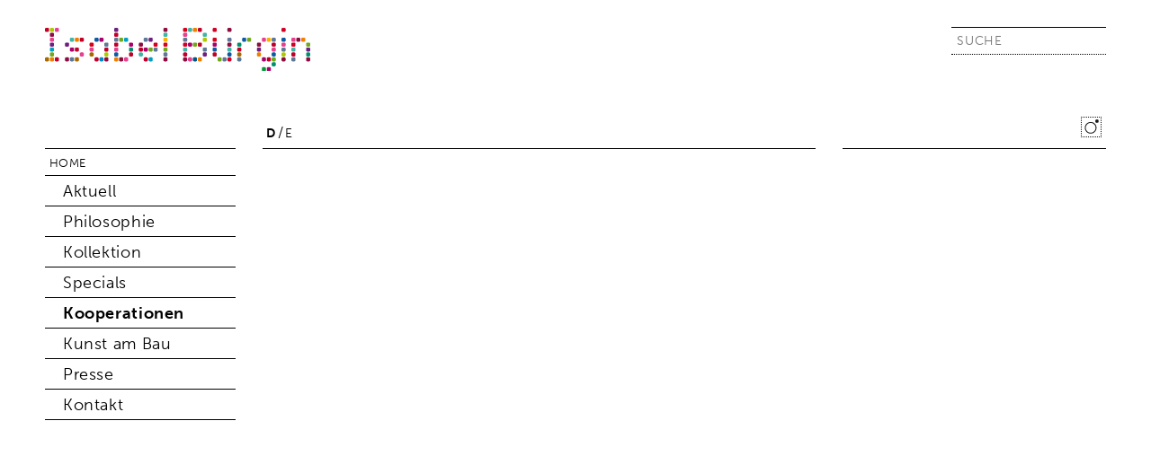

--- FILE ---
content_type: text/html; charset=UTF-8
request_url: https://www.isabel-buergin.ch/kooperationen/
body_size: 8196
content:
<!DOCTYPE html>
<!--[if lt IE 7 ]><html class="ie ie6" lang="de-DE"> <![endif]-->
<!--[if IE 7 ]><html class="ie ie7" lang="de-DE"> <![endif]-->
<!--[if IE 8 ]><html class="ie ie8" lang="de-DE"> <![endif]-->
<!--[if (gte IE 9)|!(IE)]><!--><html lang="de-DE"> <!--<![endif]-->
<head>
	<meta charset="utf-8">
	<title>Kooperationen | Isabel Bürgin</title>
	<meta name="description" content="">
	<meta name="author" content="">
	<meta name="google-site-verification" content="" />
	<meta http-equiv="X-UA-Compatible" content="IE=edge">
    <meta name='viewport' content='width=device-width, initial-scale=1, maximum-scale=1, user-scalable=no' />

	<!-- Mobile IE allows us to activate ClearType technology for smoothing fonts for easy reading -->
	<meta http-equiv="cleartype" content="on">

	<link rel="profile" href="http://gmpg.org/xfn/11" />
	<link rel="pingback" href="https://www.isabel-buergin.ch/xmlrpc.php" />

	<!-- Bootstrap -->
    <link href="https://www.isabel-buergin.ch/wp-content/themes/ib-responsive/css/bootstrap.min.css" rel="stylesheet">

    <!-- HTML5 Shim and Respond.js IE8 support of HTML5 elements and media queries -->
    <!-- WARNING: Respond.js doesn't work if you view the page via file:// -->
    <!--[if lt IE 9]>
      <script src="https://oss.maxcdn.com/libs/html5shiv/3.7.0/html5shiv.js"></script>
      <script src="https://oss.maxcdn.com/libs/respond.js/1.4.2/respond.min.js"></script>
    <![endif]-->

	<script type="text/javascript" src="//use.typekit.net/mqi3tlo.js"></script>
	<script type="text/javascript">try{Typekit.load();}catch(e){}</script>

	<link rel="shortcut icon" href="https://www.isabel-buergin.ch/wp-content/themes/ib-responsive/images/favicon.ico">
	<link rel="apple-touch-icon" href="https://www.isabel-buergin.ch/wp-content/themes/ib-responsive/images/apple-touch-icon.png">
	<link rel="apple-touch-icon" sizes="72x72" href="https://www.isabel-buergin.ch/wp-content/themes/ib-responsive/images/apple-touch-icon-72x72.png">
	<link rel="apple-touch-icon" sizes="114x114" href="https://www.isabel-buergin.ch/wp-content/themes/ib-responsive/images/apple-touch-icon-114x114.png">

	<meta name='robots' content='max-image-preview:large' />
<link rel="alternate" href="https://www.isabel-buergin.ch/en/cooperations/" hreflang="en" />
<link rel="alternate" href="https://www.isabel-buergin.ch/kooperationen/" hreflang="de" />
<script type="text/javascript">
/* <![CDATA[ */
window._wpemojiSettings = {"baseUrl":"https:\/\/s.w.org\/images\/core\/emoji\/15.0.3\/72x72\/","ext":".png","svgUrl":"https:\/\/s.w.org\/images\/core\/emoji\/15.0.3\/svg\/","svgExt":".svg","source":{"concatemoji":"https:\/\/www.isabel-buergin.ch\/wp-includes\/js\/wp-emoji-release.min.js?ver=6.5.7"}};
/*! This file is auto-generated */
!function(i,n){var o,s,e;function c(e){try{var t={supportTests:e,timestamp:(new Date).valueOf()};sessionStorage.setItem(o,JSON.stringify(t))}catch(e){}}function p(e,t,n){e.clearRect(0,0,e.canvas.width,e.canvas.height),e.fillText(t,0,0);var t=new Uint32Array(e.getImageData(0,0,e.canvas.width,e.canvas.height).data),r=(e.clearRect(0,0,e.canvas.width,e.canvas.height),e.fillText(n,0,0),new Uint32Array(e.getImageData(0,0,e.canvas.width,e.canvas.height).data));return t.every(function(e,t){return e===r[t]})}function u(e,t,n){switch(t){case"flag":return n(e,"\ud83c\udff3\ufe0f\u200d\u26a7\ufe0f","\ud83c\udff3\ufe0f\u200b\u26a7\ufe0f")?!1:!n(e,"\ud83c\uddfa\ud83c\uddf3","\ud83c\uddfa\u200b\ud83c\uddf3")&&!n(e,"\ud83c\udff4\udb40\udc67\udb40\udc62\udb40\udc65\udb40\udc6e\udb40\udc67\udb40\udc7f","\ud83c\udff4\u200b\udb40\udc67\u200b\udb40\udc62\u200b\udb40\udc65\u200b\udb40\udc6e\u200b\udb40\udc67\u200b\udb40\udc7f");case"emoji":return!n(e,"\ud83d\udc26\u200d\u2b1b","\ud83d\udc26\u200b\u2b1b")}return!1}function f(e,t,n){var r="undefined"!=typeof WorkerGlobalScope&&self instanceof WorkerGlobalScope?new OffscreenCanvas(300,150):i.createElement("canvas"),a=r.getContext("2d",{willReadFrequently:!0}),o=(a.textBaseline="top",a.font="600 32px Arial",{});return e.forEach(function(e){o[e]=t(a,e,n)}),o}function t(e){var t=i.createElement("script");t.src=e,t.defer=!0,i.head.appendChild(t)}"undefined"!=typeof Promise&&(o="wpEmojiSettingsSupports",s=["flag","emoji"],n.supports={everything:!0,everythingExceptFlag:!0},e=new Promise(function(e){i.addEventListener("DOMContentLoaded",e,{once:!0})}),new Promise(function(t){var n=function(){try{var e=JSON.parse(sessionStorage.getItem(o));if("object"==typeof e&&"number"==typeof e.timestamp&&(new Date).valueOf()<e.timestamp+604800&&"object"==typeof e.supportTests)return e.supportTests}catch(e){}return null}();if(!n){if("undefined"!=typeof Worker&&"undefined"!=typeof OffscreenCanvas&&"undefined"!=typeof URL&&URL.createObjectURL&&"undefined"!=typeof Blob)try{var e="postMessage("+f.toString()+"("+[JSON.stringify(s),u.toString(),p.toString()].join(",")+"));",r=new Blob([e],{type:"text/javascript"}),a=new Worker(URL.createObjectURL(r),{name:"wpTestEmojiSupports"});return void(a.onmessage=function(e){c(n=e.data),a.terminate(),t(n)})}catch(e){}c(n=f(s,u,p))}t(n)}).then(function(e){for(var t in e)n.supports[t]=e[t],n.supports.everything=n.supports.everything&&n.supports[t],"flag"!==t&&(n.supports.everythingExceptFlag=n.supports.everythingExceptFlag&&n.supports[t]);n.supports.everythingExceptFlag=n.supports.everythingExceptFlag&&!n.supports.flag,n.DOMReady=!1,n.readyCallback=function(){n.DOMReady=!0}}).then(function(){return e}).then(function(){var e;n.supports.everything||(n.readyCallback(),(e=n.source||{}).concatemoji?t(e.concatemoji):e.wpemoji&&e.twemoji&&(t(e.twemoji),t(e.wpemoji)))}))}((window,document),window._wpemojiSettings);
/* ]]> */
</script>
<style id='wp-emoji-styles-inline-css' type='text/css'>

	img.wp-smiley, img.emoji {
		display: inline !important;
		border: none !important;
		box-shadow: none !important;
		height: 1em !important;
		width: 1em !important;
		margin: 0 0.07em !important;
		vertical-align: -0.1em !important;
		background: none !important;
		padding: 0 !important;
	}
</style>
<link rel='stylesheet' id='wp-block-library-css' href='https://www.isabel-buergin.ch/wp-includes/css/dist/block-library/style.min.css?ver=6.5.7' type='text/css' media='all' />
<style id='classic-theme-styles-inline-css' type='text/css'>
/*! This file is auto-generated */
.wp-block-button__link{color:#fff;background-color:#32373c;border-radius:9999px;box-shadow:none;text-decoration:none;padding:calc(.667em + 2px) calc(1.333em + 2px);font-size:1.125em}.wp-block-file__button{background:#32373c;color:#fff;text-decoration:none}
</style>
<style id='global-styles-inline-css' type='text/css'>
body{--wp--preset--color--black: #000000;--wp--preset--color--cyan-bluish-gray: #abb8c3;--wp--preset--color--white: #ffffff;--wp--preset--color--pale-pink: #f78da7;--wp--preset--color--vivid-red: #cf2e2e;--wp--preset--color--luminous-vivid-orange: #ff6900;--wp--preset--color--luminous-vivid-amber: #fcb900;--wp--preset--color--light-green-cyan: #7bdcb5;--wp--preset--color--vivid-green-cyan: #00d084;--wp--preset--color--pale-cyan-blue: #8ed1fc;--wp--preset--color--vivid-cyan-blue: #0693e3;--wp--preset--color--vivid-purple: #9b51e0;--wp--preset--gradient--vivid-cyan-blue-to-vivid-purple: linear-gradient(135deg,rgba(6,147,227,1) 0%,rgb(155,81,224) 100%);--wp--preset--gradient--light-green-cyan-to-vivid-green-cyan: linear-gradient(135deg,rgb(122,220,180) 0%,rgb(0,208,130) 100%);--wp--preset--gradient--luminous-vivid-amber-to-luminous-vivid-orange: linear-gradient(135deg,rgba(252,185,0,1) 0%,rgba(255,105,0,1) 100%);--wp--preset--gradient--luminous-vivid-orange-to-vivid-red: linear-gradient(135deg,rgba(255,105,0,1) 0%,rgb(207,46,46) 100%);--wp--preset--gradient--very-light-gray-to-cyan-bluish-gray: linear-gradient(135deg,rgb(238,238,238) 0%,rgb(169,184,195) 100%);--wp--preset--gradient--cool-to-warm-spectrum: linear-gradient(135deg,rgb(74,234,220) 0%,rgb(151,120,209) 20%,rgb(207,42,186) 40%,rgb(238,44,130) 60%,rgb(251,105,98) 80%,rgb(254,248,76) 100%);--wp--preset--gradient--blush-light-purple: linear-gradient(135deg,rgb(255,206,236) 0%,rgb(152,150,240) 100%);--wp--preset--gradient--blush-bordeaux: linear-gradient(135deg,rgb(254,205,165) 0%,rgb(254,45,45) 50%,rgb(107,0,62) 100%);--wp--preset--gradient--luminous-dusk: linear-gradient(135deg,rgb(255,203,112) 0%,rgb(199,81,192) 50%,rgb(65,88,208) 100%);--wp--preset--gradient--pale-ocean: linear-gradient(135deg,rgb(255,245,203) 0%,rgb(182,227,212) 50%,rgb(51,167,181) 100%);--wp--preset--gradient--electric-grass: linear-gradient(135deg,rgb(202,248,128) 0%,rgb(113,206,126) 100%);--wp--preset--gradient--midnight: linear-gradient(135deg,rgb(2,3,129) 0%,rgb(40,116,252) 100%);--wp--preset--font-size--small: 13px;--wp--preset--font-size--medium: 20px;--wp--preset--font-size--large: 36px;--wp--preset--font-size--x-large: 42px;--wp--preset--spacing--20: 0.44rem;--wp--preset--spacing--30: 0.67rem;--wp--preset--spacing--40: 1rem;--wp--preset--spacing--50: 1.5rem;--wp--preset--spacing--60: 2.25rem;--wp--preset--spacing--70: 3.38rem;--wp--preset--spacing--80: 5.06rem;--wp--preset--shadow--natural: 6px 6px 9px rgba(0, 0, 0, 0.2);--wp--preset--shadow--deep: 12px 12px 50px rgba(0, 0, 0, 0.4);--wp--preset--shadow--sharp: 6px 6px 0px rgba(0, 0, 0, 0.2);--wp--preset--shadow--outlined: 6px 6px 0px -3px rgba(255, 255, 255, 1), 6px 6px rgba(0, 0, 0, 1);--wp--preset--shadow--crisp: 6px 6px 0px rgba(0, 0, 0, 1);}:where(.is-layout-flex){gap: 0.5em;}:where(.is-layout-grid){gap: 0.5em;}body .is-layout-flex{display: flex;}body .is-layout-flex{flex-wrap: wrap;align-items: center;}body .is-layout-flex > *{margin: 0;}body .is-layout-grid{display: grid;}body .is-layout-grid > *{margin: 0;}:where(.wp-block-columns.is-layout-flex){gap: 2em;}:where(.wp-block-columns.is-layout-grid){gap: 2em;}:where(.wp-block-post-template.is-layout-flex){gap: 1.25em;}:where(.wp-block-post-template.is-layout-grid){gap: 1.25em;}.has-black-color{color: var(--wp--preset--color--black) !important;}.has-cyan-bluish-gray-color{color: var(--wp--preset--color--cyan-bluish-gray) !important;}.has-white-color{color: var(--wp--preset--color--white) !important;}.has-pale-pink-color{color: var(--wp--preset--color--pale-pink) !important;}.has-vivid-red-color{color: var(--wp--preset--color--vivid-red) !important;}.has-luminous-vivid-orange-color{color: var(--wp--preset--color--luminous-vivid-orange) !important;}.has-luminous-vivid-amber-color{color: var(--wp--preset--color--luminous-vivid-amber) !important;}.has-light-green-cyan-color{color: var(--wp--preset--color--light-green-cyan) !important;}.has-vivid-green-cyan-color{color: var(--wp--preset--color--vivid-green-cyan) !important;}.has-pale-cyan-blue-color{color: var(--wp--preset--color--pale-cyan-blue) !important;}.has-vivid-cyan-blue-color{color: var(--wp--preset--color--vivid-cyan-blue) !important;}.has-vivid-purple-color{color: var(--wp--preset--color--vivid-purple) !important;}.has-black-background-color{background-color: var(--wp--preset--color--black) !important;}.has-cyan-bluish-gray-background-color{background-color: var(--wp--preset--color--cyan-bluish-gray) !important;}.has-white-background-color{background-color: var(--wp--preset--color--white) !important;}.has-pale-pink-background-color{background-color: var(--wp--preset--color--pale-pink) !important;}.has-vivid-red-background-color{background-color: var(--wp--preset--color--vivid-red) !important;}.has-luminous-vivid-orange-background-color{background-color: var(--wp--preset--color--luminous-vivid-orange) !important;}.has-luminous-vivid-amber-background-color{background-color: var(--wp--preset--color--luminous-vivid-amber) !important;}.has-light-green-cyan-background-color{background-color: var(--wp--preset--color--light-green-cyan) !important;}.has-vivid-green-cyan-background-color{background-color: var(--wp--preset--color--vivid-green-cyan) !important;}.has-pale-cyan-blue-background-color{background-color: var(--wp--preset--color--pale-cyan-blue) !important;}.has-vivid-cyan-blue-background-color{background-color: var(--wp--preset--color--vivid-cyan-blue) !important;}.has-vivid-purple-background-color{background-color: var(--wp--preset--color--vivid-purple) !important;}.has-black-border-color{border-color: var(--wp--preset--color--black) !important;}.has-cyan-bluish-gray-border-color{border-color: var(--wp--preset--color--cyan-bluish-gray) !important;}.has-white-border-color{border-color: var(--wp--preset--color--white) !important;}.has-pale-pink-border-color{border-color: var(--wp--preset--color--pale-pink) !important;}.has-vivid-red-border-color{border-color: var(--wp--preset--color--vivid-red) !important;}.has-luminous-vivid-orange-border-color{border-color: var(--wp--preset--color--luminous-vivid-orange) !important;}.has-luminous-vivid-amber-border-color{border-color: var(--wp--preset--color--luminous-vivid-amber) !important;}.has-light-green-cyan-border-color{border-color: var(--wp--preset--color--light-green-cyan) !important;}.has-vivid-green-cyan-border-color{border-color: var(--wp--preset--color--vivid-green-cyan) !important;}.has-pale-cyan-blue-border-color{border-color: var(--wp--preset--color--pale-cyan-blue) !important;}.has-vivid-cyan-blue-border-color{border-color: var(--wp--preset--color--vivid-cyan-blue) !important;}.has-vivid-purple-border-color{border-color: var(--wp--preset--color--vivid-purple) !important;}.has-vivid-cyan-blue-to-vivid-purple-gradient-background{background: var(--wp--preset--gradient--vivid-cyan-blue-to-vivid-purple) !important;}.has-light-green-cyan-to-vivid-green-cyan-gradient-background{background: var(--wp--preset--gradient--light-green-cyan-to-vivid-green-cyan) !important;}.has-luminous-vivid-amber-to-luminous-vivid-orange-gradient-background{background: var(--wp--preset--gradient--luminous-vivid-amber-to-luminous-vivid-orange) !important;}.has-luminous-vivid-orange-to-vivid-red-gradient-background{background: var(--wp--preset--gradient--luminous-vivid-orange-to-vivid-red) !important;}.has-very-light-gray-to-cyan-bluish-gray-gradient-background{background: var(--wp--preset--gradient--very-light-gray-to-cyan-bluish-gray) !important;}.has-cool-to-warm-spectrum-gradient-background{background: var(--wp--preset--gradient--cool-to-warm-spectrum) !important;}.has-blush-light-purple-gradient-background{background: var(--wp--preset--gradient--blush-light-purple) !important;}.has-blush-bordeaux-gradient-background{background: var(--wp--preset--gradient--blush-bordeaux) !important;}.has-luminous-dusk-gradient-background{background: var(--wp--preset--gradient--luminous-dusk) !important;}.has-pale-ocean-gradient-background{background: var(--wp--preset--gradient--pale-ocean) !important;}.has-electric-grass-gradient-background{background: var(--wp--preset--gradient--electric-grass) !important;}.has-midnight-gradient-background{background: var(--wp--preset--gradient--midnight) !important;}.has-small-font-size{font-size: var(--wp--preset--font-size--small) !important;}.has-medium-font-size{font-size: var(--wp--preset--font-size--medium) !important;}.has-large-font-size{font-size: var(--wp--preset--font-size--large) !important;}.has-x-large-font-size{font-size: var(--wp--preset--font-size--x-large) !important;}
.wp-block-navigation a:where(:not(.wp-element-button)){color: inherit;}
:where(.wp-block-post-template.is-layout-flex){gap: 1.25em;}:where(.wp-block-post-template.is-layout-grid){gap: 1.25em;}
:where(.wp-block-columns.is-layout-flex){gap: 2em;}:where(.wp-block-columns.is-layout-grid){gap: 2em;}
.wp-block-pullquote{font-size: 1.5em;line-height: 1.6;}
</style>
<link rel="https://api.w.org/" href="https://www.isabel-buergin.ch/wp-json/" /><link rel="alternate" type="application/json" href="https://www.isabel-buergin.ch/wp-json/wp/v2/pages/10" /><link rel="canonical" href="https://www.isabel-buergin.ch/kooperationen/" />
<link rel='shortlink' href='https://www.isabel-buergin.ch/?p=10' />
<link rel="alternate" type="application/json+oembed" href="https://www.isabel-buergin.ch/wp-json/oembed/1.0/embed?url=https%3A%2F%2Fwww.isabel-buergin.ch%2Fkooperationen%2F" />
<link rel="alternate" type="text/xml+oembed" href="https://www.isabel-buergin.ch/wp-json/oembed/1.0/embed?url=https%3A%2F%2Fwww.isabel-buergin.ch%2Fkooperationen%2F&#038;format=xml" />

	<link href="https://www.isabel-buergin.ch/wp-content/themes/ib-responsive/css/slicknav.css">
	<link rel="stylesheet" type="text/css" media="all" href="https://www.isabel-buergin.ch/wp-content/themes/ib-responsive/style.css" />

	<style>
		#lang_sel_list.lang_sel_list_horizontal {
			line-height: 1;
		}

		.lang_sel_list_horizontal ul {
			display: flex;
		}

		.lang_sel_list_horizontal li {
			order: 1;
		}

		.lang_sel_list_horizontal li.current-lang a {
			font-weight: 600 !important;
		}

		.lang_sel_list_horizontal li.current-lang a,
		.lang_sel_list_horizontal li a:hover{
			color: #000 !important;
		}

		.lang_sel_list_horizontal li.lang-item-first {
			position: absolute;
			order: 2;
			margin-left: 1.25rem;
		}

		.lang_sel_list_horizontal li.lang-item-first:before {
			content: '/';
			padding-right: 2px;
		}

	</style>
</head>

<body class="page-template-default page page-id-10 page-parent">
	<div class="ib-header container">
		<header class="clearfix">
			<div class="ib-signet col-sm-8 col-md-10">
				<a class="ib-icon" href="https://www.isabel-buergin.ch" title="Isabel Bürgin, Textilgestalterin"></a>
			</div>

			<div class="ib-col-search col-sm-4 col-md-2">
				<form method="get" id="searchform" action="https://www.isabel-buergin.ch/">
					<div>
						<input class="search-box" title="Suche" type="text" placeholder="Suche" value="" name="s" id="s" />
					</div>
				</form>
			</div>
		</header>
	</div>

	<div class="ib-content container">
		<div class="col-xs-12">
			<div id="lang_sel_list" class="lang_sel_list_horizontal">
				<ul>	<li class="lang-item lang-item-7 lang-item-en lang-item-first"><a  lang="en-US" hreflang="en-US" href="https://www.isabel-buergin.ch/en/cooperations/">E</a></li>
	<li class="lang-item lang-item-9 lang-item-de current-lang"><a  lang="de-DE" hreflang="de-DE" href="https://www.isabel-buergin.ch/kooperationen/">D</a></li>
</ul>
			</div>

			<a class="icon-instagram" target="_blank" href="https://www.instagram.com/isabelbuergin/" title="Isabel Bürgin, Instagram"><svg version="1.1" id="Ebene_1" xmlns="http://www.w3.org/2000/svg" xmlns:xlink="http://www.w3.org/1999/xlink" x="0px" y="0px"
	 viewBox="0 0 22.3 22.3" enable-background="new 0 0 22.3 22.3" xml:space="preserve">
<g>
	<rect x="21.3" y="21.3" fill="#1A171B" width="1" height="1"/>
	<path fill="#1A171B" d="M20.3,22.3h-1v-1h1V22.3z M18.4,22.3h-1v-1h1V22.3z M16.4,22.3h-1v-1h1V22.3z M14.5,22.3h-1v-1h1V22.3z
		 M12.6,22.3h-1v-1h1V22.3z M10.6,22.3h-1v-1h1V22.3z M8.7,22.3h-1v-1h1V22.3z M6.8,22.3h-1v-1h1V22.3z M4.9,22.3h-1v-1h1V22.3z
		 M2.9,22.3H2v-1h1V22.3z"/>
	<rect y="21.3" fill="#1A171B" width="1" height="1"/>
	<path fill="#1A171B" d="M1,20.3H0v-1h1V20.3z M1,18.4H0v-1h1V18.4z M1,16.4H0v-1h1V16.4z M1,14.5H0v-1h1V14.5z M1,12.6H0v-1h1V12.6
		z M1,10.7H0v-1h1V10.7z M1,8.7H0v-1h1V8.7z M1,6.8H0v-1h1V6.8z M1,4.9H0v-1h1V4.9z M1,2.9H0V2h1V2.9z"/>
	<rect fill="#1A171B" width="1" height="1"/>
	<path fill="#1A171B" d="M20.3,1h-1V0h1V1z M18.4,1h-1V0h1V1z M16.4,1h-1V0h1V1z M14.5,1h-1V0h1V1z M12.6,1h-1V0h1V1z M10.6,1h-1V0
		h1V1z M8.7,1h-1V0h1V1z M6.8,1h-1V0h1V1z M4.9,1h-1V0h1V1z M2.9,1H2V0h1V1z"/>
	<rect x="21.3" fill="#1A171B" width="1" height="1"/>
	<path fill="#1A171B" d="M22.3,20.3h-1v-1h1V20.3z M22.3,18.4h-1v-1h1V18.4z M22.3,16.4h-1v-1h1V16.4z M22.3,14.5h-1v-1h1V14.5z
		 M22.3,12.6h-1v-1h1V12.6z M22.3,10.7h-1v-1h1V10.7z M22.3,8.7h-1v-1h1V8.7z M22.3,6.8h-1v-1h1V6.8z M22.3,4.9h-1v-1h1V4.9z
		 M22.3,2.9h-1V2h1V2.9z"/>
</g>
<path fill="#1A171B" d="M10.6,18.3c-3.5,0-6.3-2.8-6.3-6.3s2.8-6.3,6.3-6.3s6.3,2.8,6.3,6.3S14,18.3,10.6,18.3z M10.6,6.7
	c-2.9,0-5.3,2.4-5.3,5.3s2.4,5.3,5.3,5.3s5.3-2.4,5.3-5.3S13.5,6.7,10.6,6.7z"/>
<circle fill="#1A171B" cx="17.4" cy="4.8" r="1.9"/>
</svg>
			</a>
		</div>

		<div class="sidebar col-md-3 col-sm-12">
			<nav class="ib-main-menu" role="navigation">
				<div class="menu-main-container"><ul id="menu-main" class="menu"><li id="menu-item-211" class="menu-item menu-item-type-post_type menu-item-object-page menu-item-home menu-item-211"><a href="https://www.isabel-buergin.ch/">Home</a></li>
<li id="menu-item-213" class="menu-item menu-item-type-post_type menu-item-object-page menu-item-has-children menu-item-213"><a href="https://www.isabel-buergin.ch/aktuell/">Aktuell</a>
<ul class="sub-menu">
	<li id="menu-item-3231" class="menu-item menu-item-type-post_type menu-item-object-page menu-item-3231"><a href="https://www.isabel-buergin.ch/aktuell/events/">Events</a></li>
	<li id="menu-item-215" class="menu-item menu-item-type-post_type menu-item-object-page menu-item-215"><a href="https://www.isabel-buergin.ch/aktuell/neuheiten/">Neuheiten</a></li>
	<li id="menu-item-214" class="menu-item menu-item-type-post_type menu-item-object-page menu-item-214"><a href="https://www.isabel-buergin.ch/aktuell/oeffnungszeiten/">Öffnungszeiten</a></li>
</ul>
</li>
<li id="menu-item-232" class="menu-item menu-item-type-post_type menu-item-object-page menu-item-has-children menu-item-232"><a href="https://www.isabel-buergin.ch/philosophie/">Philosophie</a>
<ul class="sub-menu">
	<li id="menu-item-233" class="menu-item menu-item-type-post_type menu-item-object-page menu-item-233"><a href="https://www.isabel-buergin.ch/philosophie/hintergrund/">Hintergrund</a></li>
	<li id="menu-item-500" class="menu-item menu-item-type-post_type menu-item-object-page menu-item-500"><a href="https://www.isabel-buergin.ch/philosophie/material/">Material</a></li>
	<li id="menu-item-488" class="menu-item menu-item-type-post_type menu-item-object-page menu-item-488"><a href="https://www.isabel-buergin.ch/philosophie/produktion/">Produktion</a></li>
</ul>
</li>
<li id="menu-item-217" class="menu-item menu-item-type-post_type menu-item-object-page menu-item-has-children menu-item-217"><a href="https://www.isabel-buergin.ch/kollektion/">Kollektion</a>
<ul class="sub-menu">
	<li id="menu-item-5354" class="menu-item menu-item-type-post_type menu-item-object-page menu-item-5354"><a href="https://www.isabel-buergin.ch/kollektion/ama-25/">AmA 25</a></li>
	<li id="menu-item-5209" class="menu-item menu-item-type-post_type menu-item-object-page menu-item-5209"><a href="https://www.isabel-buergin.ch/kollektion/batu/">baTu</a></li>
	<li id="menu-item-2938" class="menu-item menu-item-type-post_type menu-item-object-page menu-item-2938"><a href="https://www.isabel-buergin.ch/kollektion/duo/">duo</a></li>
	<li id="menu-item-2916" class="menu-item menu-item-type-post_type menu-item-object-page menu-item-2916"><a href="https://www.isabel-buergin.ch/kollektion/nopp/">nopp</a></li>
	<li id="menu-item-990" class="menu-item menu-item-type-post_type menu-item-object-page menu-item-990"><a href="https://www.isabel-buergin.ch/kollektion/prismo/">prismo</a></li>
	<li id="menu-item-333" class="menu-item menu-item-type-post_type menu-item-object-page menu-item-333"><a href="https://www.isabel-buergin.ch/kollektion/sikohazi/">sikohazi 1</a></li>
	<li id="menu-item-361" class="menu-item menu-item-type-post_type menu-item-object-page menu-item-361"><a href="https://www.isabel-buergin.ch/kollektion/sikohazi-2/">sikohazi 2</a></li>
	<li id="menu-item-224" class="menu-item menu-item-type-post_type menu-item-object-page menu-item-224"><a href="https://www.isabel-buergin.ch/kollektion/weichling/">weichling</a></li>
	<li id="menu-item-219" class="menu-item menu-item-type-post_type menu-item-object-page menu-item-219"><a href="https://www.isabel-buergin.ch/kollektion/bastard/">bastard</a></li>
	<li id="menu-item-223" class="menu-item menu-item-type-post_type menu-item-object-page menu-item-223"><a href="https://www.isabel-buergin.ch/kollektion/sch-nur-zufall/">sch-nur-zufall</a></li>
	<li id="menu-item-226" class="menu-item menu-item-type-post_type menu-item-object-page menu-item-226"><a href="https://www.isabel-buergin.ch/kollektion/zicke/">zicke</a></li>
	<li id="menu-item-2248" class="menu-item menu-item-type-post_type menu-item-object-page menu-item-2248"><a href="https://www.isabel-buergin.ch/kollektion/special-edition/">special edition</a></li>
	<li id="menu-item-2711" class="menu-item menu-item-type-post_type menu-item-object-page menu-item-2711"><a href="https://www.isabel-buergin.ch/kollektion/minni/">minni</a></li>
	<li id="menu-item-225" class="menu-item menu-item-type-post_type menu-item-object-page menu-item-225"><a href="https://www.isabel-buergin.ch/kollektion/wollok/">wollok</a></li>
	<li id="menu-item-4323" class="menu-item menu-item-type-post_type menu-item-object-page menu-item-4323"><a href="https://www.isabel-buergin.ch/kollektion/wollok-special/">wollok special</a></li>
	<li id="menu-item-2612" class="menu-item menu-item-type-post_type menu-item-object-page menu-item-2612"><a href="https://www.isabel-buergin.ch/kollektion/ama/">AmA</a></li>
	<li id="menu-item-2826" class="menu-item menu-item-type-post_type menu-item-object-page menu-item-2826"><a href="https://www.isabel-buergin.ch/kollektion/pacoco/">pacoco</a></li>
	<li id="menu-item-2955" class="menu-item menu-item-type-post_type menu-item-object-page menu-item-2955"><a href="https://www.isabel-buergin.ch/kollektion/copaco/">copaco</a></li>
	<li id="menu-item-1992" class="menu-item menu-item-type-post_type menu-item-object-page menu-item-has-children menu-item-1992"><a href="https://www.isabel-buergin.ch/kollektion/schal-paca/">schal-paca</a>
	<ul class="sub-menu">
		<li id="menu-item-4711" class="menu-item menu-item-type-post_type menu-item-object-page menu-item-4711"><a href="https://www.isabel-buergin.ch/kollektion/schal-paca-s7-2/">schal-paca S7</a></li>
		<li id="menu-item-3149" class="menu-item menu-item-type-post_type menu-item-object-page menu-item-3149"><a href="https://www.isabel-buergin.ch/kollektion/schal-paca-serie-6-2018/">schal-paca S6</a></li>
		<li id="menu-item-2200" class="menu-item menu-item-type-post_type menu-item-object-page menu-item-2200"><a href="https://www.isabel-buergin.ch/kollektion/schal-paca-serie-5/">schal-paca S5</a></li>
		<li id="menu-item-2397" class="menu-item menu-item-type-post_type menu-item-object-page menu-item-2397"><a href="https://www.isabel-buergin.ch/kollektion/tuch-66-2017/">tuCH</a></li>
	</ul>
</li>
</ul>
</li>
<li id="menu-item-227" class="menu-item menu-item-type-post_type menu-item-object-page menu-item-has-children menu-item-227"><a href="https://www.isabel-buergin.ch/specials/">Specials</a>
<ul class="sub-menu">
	<li id="menu-item-4983" class="menu-item menu-item-type-post_type menu-item-object-page menu-item-4983"><a href="https://www.isabel-buergin.ch/specials/tagesdecke/">Tagesdecke</a></li>
	<li id="menu-item-4915" class="menu-item menu-item-type-post_type menu-item-object-page menu-item-4915"><a href="https://www.isabel-buergin.ch/specials/so-fa/">so-fa</a></li>
	<li id="menu-item-3644" class="menu-item menu-item-type-post_type menu-item-object-page menu-item-3644"><a href="https://www.isabel-buergin.ch/specials/martita-prija-shirin/">Martita, Prija &#038; Shirin</a></li>
	<li id="menu-item-3429" class="menu-item menu-item-type-post_type menu-item-object-page menu-item-3429"><a href="https://www.isabel-buergin.ch/specials/duo-special/">duo special</a></li>
	<li id="menu-item-229" class="menu-item menu-item-type-post_type menu-item-object-page menu-item-229"><a href="https://www.isabel-buergin.ch/specials/indigo-special/">indigo special</a></li>
	<li id="menu-item-428" class="menu-item menu-item-type-post_type menu-item-object-page menu-item-428"><a href="https://www.isabel-buergin.ch/specials/erna-erika/">Erna &#038; Erika</a></li>
</ul>
</li>
<li id="menu-item-231" class="menu-item menu-item-type-post_type menu-item-object-page current-menu-item page_item page-item-10 current_page_item menu-item-has-children menu-item-231"><a href="https://www.isabel-buergin.ch/kooperationen/" aria-current="page">Kooperationen</a>
<ul class="sub-menu">
	<li id="menu-item-4344" class="menu-item menu-item-type-post_type menu-item-object-page menu-item-4344"><a href="https://www.isabel-buergin.ch/kooperationen/23-farbklaenge-unscharf-unvorhersehbar-fuer-2023/">23 Farbklänge unscharf unvorhersehbar</a></li>
	<li id="menu-item-4390" class="menu-item menu-item-type-post_type menu-item-object-page menu-item-4390"><a href="https://www.isabel-buergin.ch/kooperationen/tagesdecken-special/">Tagesdecken Special</a></li>
	<li id="menu-item-228" class="menu-item menu-item-type-post_type menu-item-object-page menu-item-228"><a href="https://www.isabel-buergin.ch/kooperationen/pacoco/">pacoco</a></li>
	<li id="menu-item-523" class="menu-item menu-item-type-post_type menu-item-object-page menu-item-523"><a href="https://www.isabel-buergin.ch/kooperationen/grazia-chaiselongue/">grazia Chaiselongue</a></li>
	<li id="menu-item-580" class="menu-item menu-item-type-post_type menu-item-object-page menu-item-580"><a href="https://www.isabel-buergin.ch/kooperationen/kinderzimmerteppich/">Kinderzimmer­teppich</a></li>
</ul>
</li>
<li id="menu-item-230" class="menu-item menu-item-type-post_type menu-item-object-page menu-item-has-children menu-item-230"><a href="https://www.isabel-buergin.ch/konzepte/">Kunst am Bau</a>
<ul class="sub-menu">
	<li id="menu-item-2971" class="menu-item menu-item-type-post_type menu-item-object-page menu-item-2971"><a href="https://www.isabel-buergin.ch/konzepte/st-franziskus/">St. Franziskus</a></li>
</ul>
</li>
<li id="menu-item-234" class="menu-item menu-item-type-post_type menu-item-object-page menu-item-234"><a href="https://www.isabel-buergin.ch/presse/">Presse</a></li>
<li id="menu-item-235" class="menu-item menu-item-type-post_type menu-item-object-page menu-item-has-children menu-item-235"><a href="https://www.isabel-buergin.ch/kontakt/">Kontakt</a>
<ul class="sub-menu">
	<li id="menu-item-236" class="menu-item menu-item-type-post_type menu-item-object-page menu-item-236"><a href="https://www.isabel-buergin.ch/kontakt/adresse/">Adresse</a></li>
	<li id="menu-item-237" class="menu-item menu-item-type-post_type menu-item-object-page menu-item-237"><a href="https://www.isabel-buergin.ch/kontakt/lage/">Lage</a></li>
	<li id="menu-item-238" class="menu-item menu-item-type-post_type menu-item-object-page menu-item-238"><a href="https://www.isabel-buergin.ch/kontakt/vertrieb/">Vertrieb</a></li>
	<li id="menu-item-239" class="menu-item menu-item-type-post_type menu-item-object-page menu-item-239"><a href="https://www.isabel-buergin.ch/kontakt/downloads/">Downloads</a></li>
	<li id="menu-item-921" class="menu-item menu-item-type-post_type menu-item-object-page menu-item-921"><a href="https://www.isabel-buergin.ch/kontakt/links/">Links</a></li>
	<li id="menu-item-1682" class="menu-item menu-item-type-post_type menu-item-object-page menu-item-1682"><a href="https://www.isabel-buergin.ch/kontakt/impressum/">Impressum</a></li>
</ul>
</li>
</ul></div>			</nav>
		</div>
		<div class="content ib-standard col-md-9 col-xs-12">
			<div class="row">
				<div class="col-md-8 col-sm-7">
					<div class="ib-standard-text">
											</div>
				</div>
				<div class="col-md-4 col-sm-5">
					<div class="ib-standard-image">
											</div>
				</div>
			</div>
		</div>	</div>
	<!-- .container  -->

	<!-- jQuery (necessary for Bootstrap's JavaScript plugins) -->
    <script src="https://ajax.googleapis.com/ajax/libs/jquery/1.11.0/jquery.min.js"></script>
    <!-- Include all compiled plugins (below), or include individual files as needed -->
    <script src="https://www.isabel-buergin.ch/wp-content/themes/ib-responsive/js/bootstrap.min.js"></script>
	
	<script type="text/javascript">
(function() {
				var expirationDate = new Date();
				expirationDate.setTime( expirationDate.getTime() + 31536000 * 1000 );
				document.cookie = "pll_language=de; expires=" + expirationDate.toUTCString() + "; path=/; secure; SameSite=Lax";
			}());

</script>
	
	<script src="https://www.isabel-buergin.ch/wp-content/themes/ib-responsive/js/jquery-ui-1.10.4.custom.min.js"></script>
	<script src="https://www.isabel-buergin.ch/wp-content/themes/ib-responsive/js/jquery.flexslider.min.js"></script>
	<script src="https://www.isabel-buergin.ch/wp-content/themes/ib-responsive/js/jquery.slicknav.min.js"></script>
	<script src="https://www.isabel-buergin.ch/wp-content/themes/ib-responsive/js/min/main-ck.js"></script>
	</body>
</html>


<!-- Page cached by LiteSpeed Cache 6.1 on 2026-01-21 18:38:37 -->

--- FILE ---
content_type: text/css
request_url: https://www.isabel-buergin.ch/wp-content/themes/ib-responsive/style.css
body_size: -28
content:
@charset "UTF-8";
/**
 * Theme Name: Isabel Bürgin
 * Theme URI:
 * Author: Stephan Schinkel
 * Author URI: https://www.stephanschinkel.de
 * Version: 1.0
 */


@import url("css/screen.css");


--- FILE ---
content_type: text/css
request_url: https://www.isabel-buergin.ch/wp-content/themes/ib-responsive/css/screen.css
body_size: 3110
content:
/* Custom 5 columns grid */
@media (min-width: 768px) {
  header .content {
    width: 80%; }
  header .sidebar {
    width: 20%; } }
@media (min-width: 992px) {
  .sidebar {
    width: 20%; }

  .content {
    width: 80%; } }
@media (min-width: 1200px) {
  .container {
    width: 1240px; } }
/* Generals */
body {
  background: #fff;
  color: black;
  font-family: "museo-sans", arial, sans-serif;
  font-size: 16px;
  font-weight: 300;
  letter-spacing: 0.035em; }

* {
  outline: none !important;
  -moz-outline-style: none !important; }

::-moz-selection {
  color: #fffdf8;
  background: #444; }

::selection {
  color: #fffdf8;
  background: #444; }

input,
textarea {
  -webkit-appearance: none;
  border-top-right-radius: 0;
  border-top-left-radius: 0;
  border-bottom-right-radius: 0;
  border-bottom-left-radius: 0; }

h1, h2, h3, h4, h5, h6,
.h1, .h2, .h3, .h4, .h5, .h6 {
  font-weight: 700;
  text-rendering: optimizeLegibility;
  line-height: 1.15538em;
  padding: 0;
  margin: 0; }

h1, .h1 {
  font-size: 5em; }

h2, .h2 {
  font-size: 4em; }

h3, .h3 {
  font-size: 3em; }

h4, .h4 {
  font-size: 2em; }

p {
  font-size: 1.25em;
  font-weight: 300;
  line-height: 1.5em;
  margin: 0 0 1.2em; }

a {
  color: #000; }
  a:hover, a:focus, a:active {
    color: #BCBEC0;
    text-decoration: none; }

ul,
ol {
  margin: 0;
  padding: 0; }

li {
  list-style-type: none;
  list-style-position: inside; }

img, object, embed {
  max-width: 100%;
  height: auto; }

.ib-content {
  margin-bottom: 10em; }

/* Header */
header {
  margin: 30px 0 60px; }
  header .ib-signet .ib-icon {
    display: block;
    background: url("../images/ib-signet.svg") center center no-repeat;
    background-size: 100% auto;
    height: 50px;
    width: 260px; }
    @media (min-width: 768px) {
      header .ib-signet .ib-icon {
        width: 295px; } }
  header .ib-col-search {
    margin-top: 1em; }
    @media (min-width: 768px) {
      header .ib-col-search {
        margin-top: 0; } }
    header .ib-col-search .search-box {
      border: none;
      border-bottom: 1px dotted #000;
      border-top: 1px solid #000;
      font-size: 0.875em;
      height: 31px;
      line-height: 32px;
      letter-spacing: 0.05em;
      padding-left: 6px;
      text-transform: uppercase;
      width: 100%; }

#lang_sel_list.lang_sel_list_horizontal {
  height: 25px; }
  #lang_sel_list.lang_sel_list_horizontal a, #lang_sel_list.lang_sel_list_horizontal a:visited, #lang_sel_list.lang_sel_list_horizontal a:active {
    font-family: "museo-sans";
    font-size: 0.875em;
    font-weight: 300;
    letter-spacing: -0.075em;
    padding: 0;
    text-transform: uppercase; }
    #lang_sel_list.lang_sel_list_horizontal a:hover, #lang_sel_list.lang_sel_list_horizontal a:focus, #lang_sel_list.lang_sel_list_horizontal a.lang_sel_sel, #lang_sel_list.lang_sel_list_horizontal a:visited:hover, #lang_sel_list.lang_sel_list_horizontal a:visited:focus, #lang_sel_list.lang_sel_list_horizontal a:visited.lang_sel_sel, #lang_sel_list.lang_sel_list_horizontal a:active:hover, #lang_sel_list.lang_sel_list_horizontal a:active:focus, #lang_sel_list.lang_sel_list_horizontal a:active.lang_sel_sel {
      font-weight: 600; }
  #lang_sel_list.lang_sel_list_horizontal .icl-de a {
    padding-right: 3px; }
  #lang_sel_list.lang_sel_list_horizontal .icl-en a:before {
    content: "/"; }
  @media (min-width: 992px) {
    #lang_sel_list.lang_sel_list_horizontal {
      margin-left: 20%;
      padding-left: 10px; } }

/* Main Menu */
.slicknav_nav,
.ib-main-menu {
  border-bottom: 1px solid #000; }
  .slicknav_nav li,
  .ib-main-menu li {
    border-top: 1px solid #000;
    min-height: 31px;
    line-height: 31px;
    padding: 2px 0 0; }
    .slicknav_nav li a,
    .ib-main-menu li a {
      font-size: 1.1em;
      letter-spacing: 0.035em;
      padding-left: 20px; }
    .slicknav_nav li.current-page-parent > a, .slicknav_nav li.current_page_item a,
    .slicknav_nav li a:hover, .slicknav_nav li a:focus,
    .ib-main-menu li.current-page-parent > a,
    .ib-main-menu li.current_page_item a,
    .ib-main-menu li a:hover,
    .ib-main-menu li a:focus {
      color: #000;
      font-weight: 600; }
    .slicknav_nav li.menu-item-has-children ul,
    .ib-main-menu li.menu-item-has-children ul {
      padding-bottom: 4px; }
      .slicknav_nav li.menu-item-has-children ul > li,
      .ib-main-menu li.menu-item-has-children ul > li {
        border: none;
        min-height: 25px;
        line-height: 25px; }
        .slicknav_nav li.menu-item-has-children ul > li:first-child,
        .ib-main-menu li.menu-item-has-children ul > li:first-child {
          border-top: 1px dotted #000;
          padding-top: 4px; }
        .slicknav_nav li.menu-item-has-children ul > li a,
        .ib-main-menu li.menu-item-has-children ul > li a {
          font-size: 1em;
          letter-spacing: 0.035em;
          padding-left: 35px; }
      .slicknav_nav li.menu-item-has-children ul .sub-menu,
      .ib-main-menu li.menu-item-has-children ul .sub-menu {
        border-bottom: 1px dotted #000;
        padding-bottom: 0; }
        .slicknav_nav li.menu-item-has-children ul .sub-menu li:first-child,
        .ib-main-menu li.menu-item-has-children ul .sub-menu li:first-child {
          border-top: 0; }
        .slicknav_nav li.menu-item-has-children ul .sub-menu li a,
        .ib-main-menu li.menu-item-has-children ul .sub-menu li a {
          font-style: italic;
          padding-left: 55px; }
  .slicknav_nav ul.menu > li:first-child,
  .ib-main-menu ul.menu > li:first-child {
    min-height: 26px;
    line-height: 26px;
    letter-spacing: 0.05em;
    text-transform: uppercase; }
    .slicknav_nav ul.menu > li:first-child a,
    .ib-main-menu ul.menu > li:first-child a {
      font-size: 0.8em;
      font-weight: 300;
      padding-left: 5px; }
  .slicknav_nav ul li ul,
  .ib-main-menu ul li ul {
    display: none;
    /* Stop flickering accordion's 2nd++ level */ }

/* Responsive Nav */
.slicknav_menu {
  display: none;
  margin: 0 15px; }
  .slicknav_menu .slicknav_btn {
    background: url("../images/icon-menu.svg") left center no-repeat transparent;
    border-bottom: 1px solid #000;
    display: block;
    height: 31px;
    text-indent: -9999px; }
    .slicknav_menu .slicknav_btn.slicknav_open, .slicknav_menu .slicknav_btn.slicknav_animating {
      border-bottom: 1px dotted transparent !important; }
  .slicknav_menu .slicknav_nav li a.slicknav_item a {
    padding-left: 0; }
  .slicknav_menu .slicknav_nav > li:first-child {
    min-height: 26px;
    line-height: 26px;
    letter-spacing: 0.05em;
    text-transform: uppercase; }
    .slicknav_menu .slicknav_nav > li:first-child a {
      font-size: 0.8em;
      font-weight: 300;
      padding-left: 5px; }

@media screen and (max-width: 992px) {
  #menu-main, .sidebar {
    display: none; }

  .slicknav_menu {
    display: block; } }
/* Template Home */
.ib-grid-inner hr.ib-grid-border {
  border-top: 1px solid #000;
  margin: 0;
  padding: 15px 0;
  margin: 0 15px; }
.ib-grid-inner .ib-grid-work {
  display: block;
  height: 155px;
  position: relative;
  margin-bottom: 30px; }
  .ib-grid-inner .ib-grid-work a {
    display: block;
    color: #000;
    font-size: 1.2em;
    line-height: 1.25;
    max-height: 100%;
    max-width: 100%;
    position: absolute;
    border: 1px solid transparent;
    overflow: hidden;
    /* Make sure it does not overlap */ }
    .ib-grid-inner .ib-grid-work a img {
      max-height: 100%;
      max-width: 100%; }
    .ib-grid-inner .ib-grid-work a .ib-grid-work-title {
      font-size: .65em;
      padding: 5%;
      position: absolute;
      text-align: center;
      top: 0;
      left: 0;
      height: 100%;
      width: 100%;
      z-index: -1; }
      .ib-grid-inner .ib-grid-work a .ib-grid-work-title div {
        display: table;
        height: 100%;
        width: 100%; }
        .ib-grid-inner .ib-grid-work a .ib-grid-work-title div span {
          display: table-cell;
          text-align: center;
          vertical-align: middle; }
      @media (min-width: 768px) {
        .ib-grid-inner .ib-grid-work a .ib-grid-work-title {
          font-size: 0.85em; } }
      @media (min-width: 1200px) {
        .ib-grid-inner .ib-grid-work a .ib-grid-work-title {
          font-size: 1em; } }
    .ib-grid-inner .ib-grid-work a:hover, .ib-grid-inner .ib-grid-work a:focus {
      border: 1px dotted #000;
      font-weight: 600; }
      .ib-grid-inner .ib-grid-work a:hover img, .ib-grid-inner .ib-grid-work a:focus img {
        opacity: 0;
        filter: alpha(opacity=0); }
      .ib-grid-inner .ib-grid-work a:hover .icon-new, .ib-grid-inner .ib-grid-work a:focus .icon-new {
        display: none; }
    .ib-grid-inner .ib-grid-work a .icon-new {
      border: 1px solid #fff;
      color: #fff;
      font-size: 0.8em;
      font-weight: 600;
      letter-spacing: 0.05em;
      line-height: 1.75;
      padding-left: 6px;
      padding-right: 5px;
      text-align: center;
      text-transform: uppercase;
      position: absolute;
      top: 10px;
      left: 10px;
      height: auto;
      width: auto;
      z-index: 30; }
  .ib-grid-inner .ib-grid-work.ib-grid-work-format-portrait a {
    max-width: 75.4%; }
  @media (min-width: 480px) {
    .ib-grid-inner .ib-grid-work {
      height: 260px; } }
  @media (min-width: 768px) {
    .ib-grid-inner .ib-grid-work {
      height: 330px; } }
  @media (min-width: 992px) {
    .ib-grid-inner .ib-grid-work {
      height: 158px; } }
  @media (min-width: 1200px) {
    .ib-grid-inner .ib-grid-work {
      height: 212px; } }

/* Template Standard */
.ib-standard {
  /* Template Search */ }
  .ib-standard .ib-standard-text,
  .ib-standard .ib-standard-image {
    border-top: 1px solid #000; }
  .ib-standard .ib-standard-text {
    padding-left: 5px; }
    .ib-standard .ib-standard-text h1 {
      font-size: 1.25em;
      font-weight: normal;
      margin: 0.25em 0 1em; }
    .ib-standard .ib-standard-text p,
    .ib-standard .ib-standard-text ul {
      font-size: 0.875em;
      line-height: 1.285714286; }
    .ib-standard .ib-standard-text a {
      border-bottom: 1px solid; }
      .ib-standard .ib-standard-text a:hover, .ib-standard .ib-standard-text a:focus, .ib-standard .ib-standard-text a:active {
        border-bottom: 1px solid #BCBEC0; color: #BCBEC0 !important; }
    .ib-standard .ib-standard-text li {
      line-height: 1.25;
      list-style-position: inside;
      list-style-type: disc; }
  .ib-standard .ib-standard-image {
    padding-top: 2em;
    /* Images subtitle */ }
    .ib-standard .ib-standard-image h6 {
      font-size: 0.875em;
      font-weight: 200;
      line-height: 1.285714286;
      margin-bottom: 2em;
      margin-top: 7px; }
    .ib-standard .ib-standard-image p,
    .ib-standard .ib-standard-image ul {
      font-size: 1em;
      line-height: 1.285714286; }
      .ib-standard .ib-standard-image p li,
      .ib-standard .ib-standard-image ul li {
        list-style-type: disc;
        list-style-position: inside; }
  .ib-standard.ib-search h1 span {
    border-bottom: 1px dotted #000;
    display: block;
    font-weight: 100;
    line-height: 1.4;
    margin-top: 1em;
    padding-bottom: 1em;
    text-transform: uppercase;
    letter-spacing: 0.05em; }
  .ib-standard.ib-search li {
    margin-bottom: 1em; }
    .ib-standard.ib-search li a.ib-search-link {
      font-size: 1.1em;
      line-height: 31px; }
    .ib-standard.ib-search li .ib-search-text * {
      font-size: 1em;
      line-height: 1.285714286;
      margin: 0;
      padding: 0; }
    .ib-standard.ib-search li .ib-search-text h1, .ib-standard.ib-search li .ib-search-text h2, .ib-standard.ib-search li .ib-search-text h3, .ib-standard.ib-search li .ib-search-text h4, .ib-standard.ib-search li .ib-search-text h5, .ib-standard.ib-search li .ib-search-text p, .ib-standard.ib-search li .ib-search-text ul {
      margin-bottom: 10px; }
    .ib-standard.ib-search li .ib-search-text .keywords {
      font-weight: 600; }

/* Template Events */
.ib-event .ib-event-inner {
  margin-bottom: 2em; }
.ib-event .ib-event-text,
.ib-event .ib-event-image {
  border-top: 1px dotted #000; }
  .ib-event .ib-event-text.first-row,
  .ib-event .ib-event-image.first-row {
    border-top-style: solid; }
.ib-event .ib-event-text {
  padding-left: 5px; }
  .ib-event .ib-event-text .ib-event-date,
  .ib-event .ib-event-text h2 {
    font-size: 1.25em;
    line-height: 1.5em;
    margin: 0; }
  .ib-event .ib-event-text h2 {
    margin-bottom: 1.2em; }
  .ib-event .ib-event-text p,
  .ib-event .ib-event-text ul {
    font-size: 0.875em;
    line-height: 1.285714286; }
.ib-event .ib-event-image {
  padding-top: 2em; }

/* Template Work */
.ib-work .ib-work-text {
  margin-top: 4em; }
  @media (min-width: 768px) {
    .ib-work .ib-work-text {
      margin-top: 0; } }
  .ib-work .ib-work-text h1, .ib-work .ib-work-text h2 {
    border-bottom: 1px dotted #000;
    border-top: 1px solid #000;
    font-size: 1.1em;
    font-weight: normal;
    margin-bottom: 25px;
    min-height: 31px;
    line-height: 31px;
    padding-left: 5px; }
  .ib-work .ib-work-text h2 {
    border-bottom: none;
    border-top: 1px dotted #000;
    font-weight: 300;
    margin-bottom: 0; }
  .ib-work .ib-work-text .ib-work-text-intro {
    margin-bottom: 25px;
    padding: 0 5px; }
    .ib-work .ib-work-text .ib-work-text-intro p, .ib-work .ib-work-text .ib-work-text-intro a {
      font-size: 0.9375em;
      line-height: 1.3125; }
    .ib-work .ib-work-text .ib-work-text-intro p {
      margin-bottom: 0.875em; }
  .ib-work .ib-work-text .ib-work-text-details p,
  .ib-work .ib-work-text .ib-work-text-details ul {
    font-size: 0.875em;
    line-height: 1.285714286;
    padding-left: 5px; }
  .ib-work .ib-work-text .ib-work-text-details li {
    line-height: 1.25;
    list-style-position: inside;
    list-style-type: disc; }

/* Flexslider */
.ib-flexslider {
  clear: both; }
  .ib-flexslider .slides li.work_gallery_image_mask {
    border-top: 1px solid #000; }
  .ib-flexslider .slides .flex-caption {
    font-size: 0.875em;
    margin: 5px 5px 0 5px;
    width: 95%;
    min-height: 45px; }
  .ib-flexslider .flex-direction-nav li a {
    position: absolute;
    top: 0;
    left: 0;
    width: 50%;
    height: 100%;
    text-indent: -9999px; }
    .ib-flexslider .flex-direction-nav li a:hover, .ib-flexslider .flex-direction-nav li a:focus {
      cursor: url("../images/icon-slider-prev.svg"), auto; }
    .ib-flexslider .flex-direction-nav li a.flex-next {
      left: auto;
      right: 0; }
      .ib-flexslider .flex-direction-nav li a.flex-next:hover, .ib-flexslider .flex-direction-nav li a.flex-next:focus {
        cursor: url("../images/icon-slider-next.svg"), auto; }
  .ib-flexslider .flex-control-nav.flex-control-paging {
    position: absolute;
    bottom: 55px;
    left: auto;
    text-align: center;
    height: 25px;
    width: calc(100% - 30px);
    z-index: 300; }
    @media (min-width: 768px) {
      .ib-flexslider .flex-control-nav.flex-control-paging {
        bottom: 55px; } }
    .ib-flexslider .flex-control-nav.flex-control-paging li {
      display: inline-block; }
      .ib-flexslider .flex-control-nav.flex-control-paging li a {
        border-top-right-radius: 100%;
        border-top-left-radius: 100%;
        border-bottom-right-radius: 100%;
        border-bottom-left-radius: 100%;
        -webkit-transition: all 600ms ease;
        transition: all 600ms ease;
        background-color: #bcbec0;
        display: block;
        height: 4px;
        width: 4px;
        margin-top: 11px;
        margin-left: 6px;
        text-indent: -9999px; }
        .ib-flexslider .flex-control-nav.flex-control-paging li a.flex-active, .ib-flexslider .flex-control-nav.flex-control-paging li a:hover, .ib-flexslider .flex-control-nav.flex-control-paging li a:focus {
          background-color: #000; }
        .ib-flexslider .flex-control-nav.flex-control-paging li a:hover, .ib-flexslider .flex-control-nav.flex-control-paging li a:focus {
          cursor: pointer; }

.page-id-870 .ib-flexslider li img,
.page-id-118 .ib-flexslider li img {
  border: 1px solid #000; }

/* FlexSlider Necessary Styles
*********************************/
.flexslider {
  margin: 0;
  padding: 0; }

.flexslider .slides > li {
  display: none;
  -webkit-backface-visibility: hidden; }

/* Hide the slides before the JS is loaded. Avoids image jumping */
.flexslider .slides img {
  width: 100%;
  display: block; }

.flex-pauseplay span {
  text-transform: capitalize; }

/* Clearfix for the .slides element */
.slides:after {
  content: "\0020";
  display: block;
  clear: both;
  visibility: hidden;
  line-height: 0;
  height: 0; }

html[xmlns] .slides {
  display: block; }

* html .slides {
  height: 1%; }

/* No JavaScript Fallback */
/* If you are not using another script, such as Modernizr, make sure you
 * include js that eliminates this class on page load */
.no-js .slides > li:first-child {
  display: block; }


.icon-instagram {
  width: 23px;
  height: 23px;
  display: block;
  position: absolute;
  right: 20px;
  top: -10px;
  z-index: 200;
}

.icon-instagram svg {
  width: 23px;
  height: 23px;
}


--- FILE ---
content_type: image/svg+xml
request_url: https://www.isabel-buergin.ch/wp-content/themes/ib-responsive/images/ib-signet.svg
body_size: 5970
content:
<?xml version="1.0" encoding="utf-8"?>
<!-- Generator: Adobe Illustrator 15.0.0, SVG Export Plug-In  -->
<!DOCTYPE svg PUBLIC "-//W3C//DTD SVG 1.1//EN" "http://www.w3.org/Graphics/SVG/1.1/DTD/svg11.dtd" [
	<!ENTITY ns_flows "http://ns.adobe.com/Flows/1.0/">
]>
<svg version="1.1"
	 xmlns="http://www.w3.org/2000/svg" xmlns:xlink="http://www.w3.org/1999/xlink" xmlns:a="http://ns.adobe.com/AdobeSVGViewerExtensions/3.0/"
	 x="0px" y="0px" width="295px" height="48px" viewBox="0 0 295 48" overflow="visible" enable-background="new 0 0 295 48"
	 xml:space="preserve">
<defs>
</defs>
<path fill="#B1C800" d="M8.675,0H6.849C6.47,0,6.13,0.153,5.879,0.403c-0.25,0.25-0.403,0.591-0.403,0.97v1.825
	c0,0.378,0.153,0.718,0.403,0.97C6.13,4.417,6.47,4.571,6.849,4.571h1.826c0.375,0,0.715-0.153,0.967-0.403
	c0.25-0.252,0.403-0.592,0.403-0.97V1.373c0-0.379-0.154-0.719-0.403-0.97C9.392,0.153,9.052,0,8.675,0z"/>
<path fill="#E6418D" d="M8.675,10.945H6.849c-0.379,0-0.719,0.153-0.97,0.404c-0.25,0.25-0.403,0.59-0.403,0.969v1.826
	c0,0.376,0.153,0.719,0.403,0.969c0.251,0.252,0.591,0.405,0.97,0.405h1.826c0.375,0,0.715-0.153,0.967-0.405
	c0.25-0.25,0.403-0.592,0.403-0.969v-1.826c0-0.378-0.154-0.719-0.403-0.969C9.392,11.098,9.052,10.945,8.675,10.945z"/>
<path fill="#6D1F80" d="M8.675,16.418H6.849c-0.379,0-0.719,0.153-0.97,0.403c-0.25,0.251-0.403,0.591-0.403,0.97v1.823
	c0,0.379,0.153,0.721,0.403,0.972c0.251,0.25,0.591,0.403,0.97,0.403h1.826c0.377,0,0.717-0.153,0.967-0.403
	c0.249-0.251,0.403-0.592,0.403-0.972v-1.823c0-0.378-0.154-0.719-0.403-0.97C9.392,16.571,9.052,16.418,8.675,16.418z"/>
<path fill="#00A0C1" d="M8.675,21.89H6.849c-0.379,0-0.719,0.153-0.97,0.403c-0.25,0.25-0.403,0.592-0.403,0.969v1.827
	c0,0.375,0.153,0.718,0.403,0.969c0.251,0.25,0.591,0.405,0.97,0.405h1.826c0.375,0,0.715-0.154,0.966-0.405
	c0.251-0.251,0.404-0.594,0.404-0.969v-1.827c0-0.377-0.154-0.718-0.403-0.969C9.39,22.043,9.05,21.89,8.675,21.89z"/>
<path fill="#71A81D" d="M8.675,27.365H6.849c-0.379,0-0.719,0.153-0.97,0.404c-0.25,0.25-0.403,0.591-0.403,0.968v1.825
	c0,0.377,0.153,0.72,0.403,0.971c0.251,0.25,0.591,0.404,0.97,0.404h1.826c0.375,0,0.715-0.154,0.967-0.404
	c0.249-0.251,0.403-0.593,0.403-0.971v-1.825c0-0.377-0.153-0.718-0.403-0.968C9.392,27.518,9.05,27.365,8.675,27.365z"/>
<path fill="#EE7F00" d="M8.675,32.837H6.849c-0.379,0-0.719,0.153-0.97,0.403c-0.25,0.251-0.403,0.591-0.403,0.97v1.825
	c0,0.379,0.153,0.719,0.403,0.971c0.251,0.249,0.591,0.403,0.97,0.403h1.826c0.375,0,0.715-0.153,0.967-0.403
	c0.249-0.252,0.403-0.594,0.403-0.971V34.21c0-0.378-0.154-0.719-0.403-0.97C9.392,32.99,9.052,32.837,8.675,32.837z"/>
<path fill="#C1002A" d="M3.199,0H1.375C0.999,0,0.656,0.153,0.405,0.403C0.154,0.654,0,0.994,0,1.373v1.825
	c0,0.376,0.154,0.718,0.405,0.969c0.251,0.25,0.594,0.404,0.971,0.404h1.823c0.379,0,0.721-0.154,0.973-0.404
	c0.251-0.251,0.404-0.591,0.404-0.969V1.373c0-0.379-0.153-0.719-0.404-0.97C3.92,0.153,3.578,0,3.199,0z"/>
<path fill="#A86804" d="M3.199,32.837H1.375c-0.377,0-0.719,0.153-0.971,0.403C0.154,33.492,0,33.832,0,34.21v1.825
	c0,0.377,0.154,0.718,0.405,0.97c0.251,0.25,0.594,0.404,0.971,0.404h1.823c0.379,0,0.721-0.154,0.971-0.404
	c0.252-0.25,0.405-0.592,0.405-0.97V34.21c0-0.378-0.153-0.718-0.404-0.97C3.92,32.99,3.578,32.837,3.199,32.837z"/>
<path fill="#6D1F80" d="M25.46,16.418h-1.828c-0.378,0-0.719,0.153-0.969,0.403c-0.251,0.251-0.404,0.591-0.404,0.97v1.823
	c0,0.379,0.153,0.721,0.404,0.972c0.25,0.25,0.591,0.403,0.969,0.403h1.828c0.375,0,0.715-0.153,0.965-0.403
	c0.25-0.251,0.403-0.592,0.403-0.972v-1.823c0-0.378-0.153-0.719-0.403-0.97C26.175,16.571,25.834,16.418,25.46,16.418z"/>
<path fill="#8E0D40" d="M25.46,32.837h-1.828c-0.378,0-0.719,0.153-0.969,0.403c-0.251,0.251-0.404,0.591-0.404,0.97v1.825
	c0,0.377,0.153,0.719,0.404,0.971c0.25,0.249,0.591,0.403,0.969,0.403h1.828c0.375,0,0.715-0.153,0.965-0.403
	c0.25-0.252,0.403-0.594,0.403-0.971V34.21c0-0.378-0.153-0.719-0.403-0.97C26.175,32.99,25.834,32.837,25.46,32.837z"/>
<path fill="#C1002A" d="M41.874,10.945H40.05c-0.377,0-0.719,0.153-0.971,0.404c-0.251,0.251-0.405,0.591-0.405,0.969v1.826
	c0,0.375,0.154,0.716,0.405,0.969c0.251,0.252,0.595,0.405,0.971,0.405h1.824c0.377,0,0.721-0.155,0.971-0.405
	c0.252-0.252,0.405-0.592,0.405-0.969v-1.826c0-0.378-0.153-0.719-0.404-0.969C42.595,11.098,42.252,10.945,41.874,10.945z"/>
<path fill="#E6418D" d="M41.874,27.365H40.05c-0.377,0-0.719,0.153-0.971,0.404c-0.251,0.251-0.405,0.592-0.405,0.968v1.825
	c0,0.377,0.154,0.72,0.405,0.969c0.251,0.251,0.593,0.405,0.971,0.405h1.824c0.378,0,0.721-0.154,0.971-0.405
	c0.252-0.25,0.405-0.592,0.405-0.969v-1.825c0-0.375-0.153-0.718-0.404-0.968C42.595,27.518,42.252,27.365,41.874,27.365z"/>
<path fill="#E6418D" d="M52.822,21.89h-1.828c-0.375,0-0.716,0.153-0.968,0.403c-0.25,0.251-0.404,0.594-0.404,0.969v1.827
	c0,0.374,0.154,0.716,0.404,0.969c0.253,0.25,0.595,0.405,0.968,0.405h1.828c0.379,0,0.718-0.154,0.968-0.405
	c0.251-0.251,0.404-0.594,0.404-0.969v-1.827c0-0.377-0.153-0.719-0.402-0.969C53.541,22.043,53.201,21.89,52.822,21.89z"/>
<path fill="#D4021D" d="M52.822,16.418h-1.828c-0.375,0-0.716,0.153-0.968,0.403c-0.25,0.252-0.404,0.592-0.404,0.97v1.823
	c0,0.378,0.154,0.719,0.404,0.972c0.252,0.25,0.593,0.403,0.968,0.403h1.828c0.379,0,0.719-0.153,0.969-0.403
	c0.25-0.251,0.402-0.592,0.402-0.972v-1.823c0-0.379-0.153-0.719-0.402-0.97C53.541,16.571,53.201,16.418,52.822,16.418z"/>
<path fill="#A86804" d="M52.822,27.365h-1.828c-0.375,0-0.716,0.153-0.968,0.404c-0.251,0.251-0.404,0.592-0.404,0.968v1.825
	c0,0.376,0.154,0.718,0.404,0.969c0.252,0.251,0.593,0.405,0.968,0.405h1.828c0.379,0,0.719-0.154,0.969-0.404
	c0.25-0.251,0.402-0.592,0.402-0.971v-1.825c0-0.377-0.153-0.718-0.402-0.968C53.541,27.518,53.201,27.365,52.822,27.365z"/>
<path fill="#0F5BA3" d="M58.295,10.945h-1.824c-0.378,0-0.721,0.153-0.972,0.404c-0.252,0.251-0.405,0.591-0.405,0.969v1.826
	c0,0.376,0.153,0.716,0.405,0.969c0.251,0.25,0.594,0.405,0.972,0.405h1.824c0.375,0,0.716-0.153,0.966-0.404
	s0.404-0.593,0.404-0.97v-1.826c0-0.379-0.154-0.719-0.402-0.969C59.013,11.098,58.672,10.945,58.295,10.945z"/>
<path fill="#BD052D" d="M58.295,32.837h-1.824c-0.378,0-0.721,0.153-0.972,0.403c-0.252,0.252-0.405,0.592-0.405,0.97v1.825
	c0,0.377,0.153,0.719,0.405,0.97c0.251,0.25,0.594,0.404,0.972,0.404h1.824c0.377,0,0.716-0.153,0.966-0.403
	c0.25-0.252,0.404-0.594,0.404-0.971V34.21c0-0.379-0.154-0.719-0.402-0.97C59.013,32.99,58.672,32.837,58.295,32.837z"/>
<path fill="#A9006A" d="M63.765,10.945h-1.823c-0.377,0-0.719,0.153-0.971,0.404c-0.25,0.251-0.404,0.591-0.404,0.969v1.826
	c0,0.376,0.154,0.716,0.404,0.969c0.252,0.252,0.594,0.405,0.971,0.405h1.823c0.379,0,0.721-0.155,0.973-0.405
	c0.25-0.252,0.403-0.592,0.403-0.969v-1.826c0-0.378-0.153-0.719-0.403-0.969C64.486,11.098,64.145,10.945,63.765,10.945z"/>
<path fill="#008AC9" d="M63.765,32.837h-1.823c-0.377,0-0.719,0.153-0.971,0.403c-0.25,0.252-0.404,0.592-0.404,0.97v1.825
	c0,0.377,0.154,0.719,0.404,0.97c0.252,0.25,0.594,0.404,0.971,0.404h1.823c0.379,0,0.721-0.154,0.973-0.404
	c0.25-0.25,0.403-0.592,0.403-0.97V34.21c0-0.378-0.153-0.718-0.403-0.97C64.486,32.99,64.145,32.837,63.765,32.837z"/>
<path fill="#6D1F80" d="M80.187,0h-1.823c-0.379,0-0.721,0.153-0.972,0.403c-0.251,0.25-0.404,0.591-0.404,0.97v1.825
	c0,0.378,0.153,0.718,0.404,0.969c0.251,0.25,0.593,0.404,0.972,0.404h1.823c0.378,0,0.716-0.153,0.967-0.403
	c0.25-0.251,0.403-0.592,0.403-0.97V1.373c0-0.379-0.153-0.719-0.403-0.97C80.904,0.153,80.564,0,80.187,0z"/>
<path fill="#5E7898" d="M80.187,10.945h-1.823c-0.379,0-0.721,0.153-0.972,0.404c-0.251,0.25-0.404,0.59-0.404,0.969v1.826
	c0,0.376,0.153,0.719,0.405,0.969c0.25,0.25,0.591,0.405,0.971,0.405h1.823c0.376,0,0.716-0.153,0.967-0.404
	c0.25-0.251,0.403-0.593,0.403-0.97v-1.826c0-0.379-0.153-0.719-0.403-0.969C80.903,11.098,80.564,10.945,80.187,10.945z"/>
<path fill="#C1002A" d="M80.187,16.418h-1.823c-0.379,0-0.721,0.153-0.972,0.403c-0.251,0.251-0.404,0.592-0.404,0.97v1.823
	c0,0.379,0.153,0.719,0.404,0.972c0.251,0.25,0.593,0.403,0.972,0.403h1.823c0.378,0,0.716-0.153,0.967-0.403
	c0.25-0.251,0.403-0.592,0.403-0.972v-1.823c0-0.379-0.153-0.719-0.403-0.97C80.903,16.571,80.564,16.418,80.187,16.418z"/>
<path fill="#E6418D" d="M80.187,21.89h-1.823c-0.379,0-0.721,0.153-0.972,0.403c-0.251,0.251-0.404,0.592-0.404,0.969v1.827
	c0,0.375,0.153,0.718,0.405,0.969c0.25,0.25,0.591,0.405,0.971,0.405h1.823c0.376,0,0.716-0.154,0.967-0.405
	c0.25-0.251,0.403-0.594,0.403-0.969v-1.827c0-0.377-0.153-0.719-0.403-0.969C80.903,22.043,80.563,21.89,80.187,21.89z"/>
<path fill="#0F5BA3" d="M80.187,27.365h-1.823c-0.379,0-0.721,0.153-0.972,0.404c-0.251,0.25-0.404,0.591-0.404,0.968v1.825
	c0,0.377,0.153,0.72,0.405,0.969c0.25,0.251,0.591,0.405,0.971,0.405h1.823c0.376,0,0.716-0.154,0.967-0.404
	c0.25-0.251,0.403-0.593,0.403-0.971v-1.825c0-0.377-0.153-0.718-0.403-0.968C80.903,27.518,80.564,27.365,80.187,27.365z"/>
<path fill="#EE7F00" d="M80.187,32.837h-1.823c-0.379,0-0.721,0.153-0.972,0.403c-0.251,0.251-0.404,0.592-0.404,0.97v1.825
	c0,0.377,0.153,0.719,0.404,0.97c0.251,0.25,0.593,0.404,0.972,0.404h1.823c0.378,0,0.716-0.153,0.967-0.403
	c0.25-0.252,0.403-0.592,0.403-0.971V34.21c0-0.379-0.153-0.719-0.403-0.97C80.903,32.99,80.564,32.837,80.187,32.837z"/>
<path fill="#71A81D" d="M85.657,10.945h-1.823c-0.378,0-0.72,0.153-0.972,0.404c-0.251,0.251-0.404,0.591-0.404,0.969v1.826
	c0,0.375,0.153,0.716,0.404,0.969c0.252,0.252,0.595,0.405,0.972,0.405h1.823c0.379,0,0.721-0.155,0.971-0.405
	c0.251-0.25,0.404-0.592,0.404-0.969v-1.826c0-0.379-0.153-0.719-0.403-0.969C86.378,11.098,86.036,10.945,85.657,10.945z"/>
<path fill="#8E0D40" d="M85.657,32.837h-1.823c-0.378,0-0.72,0.153-0.972,0.403c-0.251,0.252-0.404,0.592-0.404,0.97v1.825
	c0,0.377,0.153,0.718,0.404,0.97c0.252,0.25,0.594,0.404,0.972,0.404h1.823c0.379,0,0.721-0.154,0.971-0.404
	c0.251-0.25,0.404-0.592,0.404-0.97V34.21c0-0.378-0.153-0.719-0.403-0.97C86.378,32.99,86.036,32.837,85.657,32.837z"/>
<path fill="#00A0C1" d="M91.135,10.945h-1.828c-0.378,0-0.719,0.153-0.969,0.404c-0.25,0.25-0.404,0.59-0.404,0.969v1.826
	c0,0.376,0.154,0.719,0.404,0.969c0.25,0.252,0.591,0.405,0.969,0.405h1.828c0.373,0,0.715-0.153,0.965-0.405
	c0.252-0.25,0.405-0.592,0.405-0.969v-1.826c0-0.378-0.153-0.719-0.404-0.969C91.85,11.098,91.509,10.945,91.135,10.945z"/>
<path fill="#E6418D" d="M91.135,32.837h-1.828c-0.378,0-0.719,0.153-0.969,0.403c-0.25,0.251-0.404,0.591-0.404,0.97v1.825
	c0,0.377,0.154,0.719,0.404,0.971c0.25,0.249,0.591,0.403,0.969,0.403h1.828c0.374,0,0.715-0.153,0.965-0.404
	c0.251-0.25,0.405-0.592,0.405-0.97V34.21c0-0.378-0.153-0.719-0.404-0.97C91.85,32.99,91.509,32.837,91.135,32.837z"/>
<path fill="#A9006A" d="M96.604,16.418h-1.827c-0.375,0-0.715,0.153-0.967,0.403c-0.25,0.252-0.405,0.592-0.405,0.97v1.823
	c0,0.378,0.154,0.719,0.405,0.972c0.251,0.25,0.592,0.403,0.967,0.403h1.827c0.379,0,0.72-0.153,0.97-0.403
	c0.25-0.251,0.404-0.592,0.404-0.972v-1.823c0-0.379-0.154-0.719-0.404-0.97C97.325,16.571,96.984,16.418,96.604,16.418z"/>
<path fill="#00906E" d="M96.604,21.89h-1.827c-0.375,0-0.715,0.153-0.967,0.403c-0.25,0.251-0.405,0.594-0.405,0.969v1.827
	c0,0.374,0.154,0.718,0.405,0.969c0.251,0.25,0.594,0.405,0.967,0.405h1.827c0.378,0,0.72-0.154,0.97-0.405
	c0.25-0.251,0.404-0.594,0.404-0.969v-1.827c0-0.377-0.154-0.718-0.404-0.969C97.325,22.043,96.984,21.89,96.604,21.89z"/>
<path fill="#C1002A" d="M96.604,27.365h-1.827c-0.375,0-0.715,0.153-0.967,0.404c-0.25,0.251-0.405,0.592-0.405,0.968v1.825
	c0,0.377,0.154,0.72,0.405,0.971c0.251,0.25,0.592,0.404,0.967,0.404h1.827c0.379,0,0.72-0.154,0.97-0.404
	c0.25-0.251,0.404-0.593,0.404-0.971v-1.825c0-0.377-0.154-0.718-0.404-0.968C97.325,27.518,96.984,27.365,96.604,27.365z"/>
<path fill="#8E0D40" d="M108.521,16.821c-0.251-0.25-0.594-0.403-0.972-0.403h-1.823c-0.378,0-0.72,0.153-0.972,0.403
	c-0.252,0.252-0.405,0.592-0.405,0.97v1.823c0,0.378,0.155,0.719,0.405,0.97c0.252,0.251,0.594,0.405,0.972,0.405h1.823
	c0.378,0,0.721-0.153,0.971-0.403c0.252-0.252,0.405-0.592,0.405-0.972v-1.823C108.925,17.414,108.771,17.072,108.521,16.821z"/>
<path fill="#C1002A" d="M107.549,21.89h-1.823c-0.376,0-0.72,0.153-0.972,0.405c-0.252,0.25-0.405,0.592-0.405,0.968v1.827
	c0,0.374,0.153,0.716,0.405,0.969c0.252,0.25,0.595,0.405,0.972,0.405h1.823c0.377,0,0.719-0.154,0.971-0.405
	c0.252-0.251,0.405-0.594,0.405-0.969v-1.827c0-0.375-0.153-0.718-0.405-0.969C108.27,22.043,107.927,21.89,107.549,21.89z"/>
<path fill="#40B4A6" d="M107.549,27.365h-1.823c-0.378,0-0.72,0.153-0.972,0.404c-0.252,0.251-0.405,0.592-0.405,0.968v1.825
	c0,0.377,0.155,0.72,0.405,0.969c0.252,0.251,0.595,0.405,0.972,0.405h1.823c0.378,0,0.721-0.154,0.971-0.405
	c0.252-0.25,0.405-0.592,0.405-0.969v-1.825c0-0.375-0.153-0.718-0.404-0.968C108.27,27.518,107.927,27.365,107.549,27.365z"/>
<path fill="#5E7898" d="M113.026,10.945h-1.828c-0.379,0-0.719,0.153-0.969,0.404c-0.25,0.25-0.404,0.59-0.404,0.969v1.826
	c0,0.376,0.153,0.719,0.404,0.969c0.25,0.252,0.59,0.405,0.969,0.405h1.828c0.375,0,0.714-0.153,0.965-0.405
	c0.25-0.25,0.403-0.592,0.403-0.969v-1.826c0-0.378-0.153-0.719-0.403-0.969C113.742,11.098,113.401,10.945,113.026,10.945z"/>
<path fill="#A9006A" d="M113.026,21.89h-1.828c-0.379,0-0.719,0.153-0.969,0.403c-0.25,0.25-0.404,0.592-0.404,0.969v1.827
	c0,0.375,0.153,0.718,0.404,0.969c0.25,0.25,0.59,0.405,0.969,0.405h1.828c0.373,0,0.714-0.153,0.965-0.405
	c0.25-0.251,0.403-0.594,0.403-0.969v-1.827c0-0.375-0.153-0.718-0.403-0.969C113.742,22.043,113.401,21.89,113.026,21.89z"/>
<path fill="#C1002A" d="M113.026,32.837h-1.828c-0.379,0-0.719,0.153-0.969,0.403c-0.25,0.251-0.404,0.591-0.404,0.97v1.825
	c0,0.379,0.153,0.719,0.404,0.971c0.25,0.249,0.59,0.403,0.969,0.403h1.828c0.375,0,0.715-0.153,0.965-0.403
	c0.25-0.252,0.403-0.594,0.403-0.971V34.21c0-0.378-0.153-0.719-0.403-0.97C113.742,32.99,113.401,32.837,113.026,32.837z"/>
<path fill="#6D1F80" d="M118.497,10.945h-1.826c-0.376,0-0.718,0.153-0.97,0.404c-0.25,0.251-0.405,0.591-0.405,0.969v1.826
	c0,0.375,0.155,0.716,0.406,0.969c0.252,0.252,0.593,0.405,0.968,0.405h1.826c0.379,0,0.719-0.153,0.97-0.405
	c0.25-0.25,0.403-0.592,0.403-0.969v-1.826c0-0.379-0.153-0.719-0.403-0.969C119.216,11.098,118.876,10.945,118.497,10.945z"/>
<path fill="#71A81D" d="M118.497,21.89h-1.826c-0.375,0-0.718,0.153-0.97,0.403c-0.25,0.251-0.405,0.594-0.405,0.969v1.827
	c0,0.374,0.155,0.716,0.406,0.969c0.252,0.25,0.593,0.405,0.968,0.405h1.826c0.378,0,0.719-0.154,0.97-0.405
	c0.25-0.251,0.403-0.594,0.403-0.969v-1.827c0-0.377-0.153-0.719-0.403-0.969C119.216,22.043,118.876,21.89,118.497,21.89z"/>
<path fill="#00A0C1" d="M118.497,32.837h-1.826c-0.376,0-0.718,0.153-0.97,0.403c-0.25,0.252-0.405,0.592-0.405,0.97v1.825
	c0,0.377,0.155,0.718,0.405,0.97c0.252,0.25,0.595,0.404,0.97,0.404h1.826c0.379,0,0.719-0.154,0.97-0.403
	c0.25-0.252,0.403-0.592,0.403-0.971V34.21c0-0.379-0.153-0.719-0.403-0.97C119.216,32.99,118.876,32.837,118.497,32.837z"/>
<path fill="#8E0D40" d="M134.917,0h-1.826c-0.381,0-0.721,0.153-0.972,0.403c-0.249,0.249-0.401,0.591-0.401,0.97v1.825
	c0,0.378,0.153,0.719,0.401,0.97c0.251,0.249,0.591,0.403,0.972,0.403h1.826c0.375,0,0.715-0.153,0.966-0.403
	c0.25-0.252,0.403-0.592,0.403-0.97V1.373c0-0.379-0.155-0.719-0.403-0.97C135.633,0.153,135.292,0,134.917,0z"/>
<path fill="#F9B200" d="M134.917,10.945h-1.826c-0.381,0-0.721,0.153-0.972,0.404c-0.249,0.25-0.401,0.59-0.401,0.969v1.826
	c0,0.376,0.153,0.719,0.403,0.97c0.25,0.251,0.591,0.404,0.97,0.404h1.826c0.374,0,0.714-0.153,0.966-0.404
	c0.25-0.251,0.403-0.593,0.403-0.97v-1.826c0-0.378-0.155-0.719-0.403-0.969C135.633,11.098,135.292,10.945,134.917,10.945z"/>
<path fill="#D4021D" d="M134.917,16.418h-1.826c-0.381,0-0.721,0.153-0.972,0.403c-0.249,0.251-0.401,0.591-0.401,0.97v1.823
	c0,0.379,0.153,0.721,0.401,0.972c0.251,0.25,0.591,0.403,0.972,0.403h1.826c0.375,0,0.715-0.153,0.966-0.403
	c0.248-0.251,0.403-0.592,0.403-0.972v-1.823c0-0.378-0.155-0.719-0.403-0.97C135.633,16.571,135.292,16.418,134.917,16.418z"/>
<path fill="#71A81D" d="M134.917,21.89h-1.826c-0.379,0-0.721,0.153-0.972,0.403c-0.249,0.25-0.401,0.592-0.401,0.969v1.827
	c0,0.375,0.153,0.718,0.403,0.969c0.25,0.25,0.591,0.405,0.97,0.405h1.826c0.374,0,0.714-0.153,0.966-0.405
	c0.25-0.251,0.403-0.594,0.403-0.969v-1.827c0-0.377-0.155-0.718-0.403-0.969C135.631,22.043,135.292,21.89,134.917,21.89z"/>
<path fill="#5E7898" d="M134.917,27.365h-1.826c-0.381,0-0.721,0.153-0.972,0.404c-0.249,0.25-0.401,0.591-0.401,0.968v1.825
	c0,0.379,0.153,0.72,0.403,0.971c0.25,0.25,0.591,0.404,0.97,0.404h1.826c0.375,0,0.714-0.154,0.966-0.404
	c0.248-0.251,0.403-0.593,0.403-0.971v-1.825c0-0.377-0.153-0.718-0.403-0.968C135.633,27.518,135.292,27.365,134.917,27.365z"/>
<path fill="#8E0D40" d="M134.917,32.837h-1.826c-0.381,0-0.721,0.153-0.972,0.403c-0.249,0.251-0.401,0.591-0.401,0.97v1.825
	c0,0.379,0.153,0.719,0.401,0.971c0.251,0.249,0.591,0.403,0.972,0.403h1.826c0.375,0,0.715-0.153,0.966-0.403
	c0.248-0.252,0.403-0.594,0.403-0.971V34.21c0-0.378-0.155-0.719-0.403-0.97C135.633,32.99,135.292,32.837,134.917,32.837z"/>
<path fill="#40B4A6" d="M30.929,10.945h-1.826c-0.375,0-0.717,0.153-0.969,0.404c-0.25,0.251-0.404,0.591-0.404,0.969v1.826
	c0,0.375,0.154,0.716,0.404,0.969c0.252,0.252,0.594,0.405,0.969,0.405h1.826c0.379,0,0.721-0.153,0.971-0.405
	c0.25-0.25,0.403-0.592,0.403-0.969v-1.826c0-0.379-0.153-0.719-0.403-0.969C31.649,11.098,31.309,10.945,30.929,10.945z"/>
<path fill="#A9006A" d="M30.929,21.89h-1.826c-0.375,0-0.717,0.153-0.969,0.403c-0.25,0.251-0.404,0.594-0.404,0.969v1.827
	c0,0.374,0.154,0.718,0.406,0.969c0.252,0.25,0.594,0.405,0.967,0.405h1.826c0.379,0,0.721-0.154,0.971-0.405
	c0.25-0.251,0.403-0.594,0.403-0.969v-1.827c0-0.377-0.153-0.718-0.403-0.969C31.649,22.043,31.308,21.89,30.929,21.89z"/>
<path fill="#5E7898" d="M30.929,32.837h-1.826c-0.375,0-0.717,0.153-0.969,0.403c-0.25,0.252-0.404,0.592-0.404,0.97v1.825
	c0,0.377,0.154,0.719,0.404,0.97c0.252,0.251,0.594,0.404,0.969,0.404h1.826c0.379,0,0.721-0.154,0.971-0.404
	c0.25-0.25,0.403-0.591,0.403-0.97V34.21c0-0.379-0.153-0.719-0.403-0.97C31.649,32.99,31.309,32.837,30.929,32.837z"/>
<path fill="#EE7F00" d="M36.403,10.945H34.58c-0.379,0-0.721,0.153-0.973,0.404c-0.25,0.25-0.403,0.591-0.403,0.969v1.826
	c0,0.376,0.153,0.716,0.403,0.969c0.252,0.25,0.594,0.405,0.973,0.405h1.823c0.378,0,0.717-0.153,0.967-0.404
	c0.25-0.251,0.403-0.593,0.403-0.97v-1.826c0-0.379-0.153-0.719-0.402-0.969C37.121,11.098,36.781,10.945,36.403,10.945z"/>
<path fill="#BD052D" d="M36.403,21.89H34.58c-0.379,0-0.721,0.153-0.973,0.403c-0.25,0.251-0.403,0.594-0.403,0.969v1.827
	c0,0.375,0.153,0.718,0.404,0.969c0.25,0.25,0.593,0.405,0.971,0.405h1.823c0.376,0,0.717-0.154,0.967-0.405
	c0.25-0.251,0.403-0.594,0.403-0.969v-1.827c0-0.377-0.153-0.719-0.403-0.969C37.12,22.043,36.781,21.89,36.403,21.89z"/>
<path fill="#A86804" d="M36.403,32.837H34.58c-0.379,0-0.721,0.153-0.973,0.403c-0.25,0.252-0.403,0.592-0.403,0.97v1.825
	c0,0.377,0.153,0.719,0.403,0.97c0.252,0.25,0.594,0.404,0.973,0.404h1.823c0.378,0,0.717-0.153,0.967-0.403
	c0.25-0.252,0.403-0.592,0.403-0.971V34.21c0-0.379-0.153-0.719-0.402-0.97C37.121,32.99,36.781,32.837,36.403,32.837z"/>
<path fill="#5E7898" d="M69.242,16.418h-1.826c-0.379,0-0.719,0.153-0.97,0.403c-0.25,0.251-0.403,0.591-0.403,0.97v1.823
	c0,0.379,0.153,0.721,0.403,0.972c0.251,0.25,0.591,0.403,0.97,0.403h1.826c0.376,0,0.716-0.153,0.966-0.403
	c0.251-0.251,0.404-0.592,0.404-0.972v-1.823c0-0.378-0.153-0.719-0.404-0.97C69.958,16.571,69.618,16.418,69.242,16.418z"/>
<path fill="#C1002A" d="M69.242,21.89h-1.826c-0.379,0-0.719,0.153-0.97,0.403c-0.25,0.25-0.403,0.592-0.403,0.969v1.827
	c0,0.375,0.153,0.718,0.403,0.969c0.251,0.25,0.592,0.405,0.97,0.405h1.826c0.375,0,0.715-0.154,0.966-0.405
	c0.251-0.251,0.404-0.594,0.404-0.969v-1.827c0-0.377-0.153-0.718-0.404-0.969C69.957,22.043,69.617,21.89,69.242,21.89z"/>
<path fill="#B1C800" d="M69.242,27.365h-1.826c-0.379,0-0.719,0.153-0.97,0.404c-0.25,0.25-0.403,0.591-0.403,0.968v1.825
	c0,0.377,0.153,0.72,0.403,0.971c0.251,0.25,0.591,0.404,0.97,0.404h1.826c0.375,0,0.715-0.154,0.966-0.404
	c0.251-0.251,0.404-0.593,0.404-0.971v-1.825c0-0.377-0.153-0.718-0.404-0.968C69.958,27.518,69.618,27.365,69.242,27.365z"/>
<path fill="#8E0D40" d="M69.242,32.837h-1.826c-0.379,0-0.719,0.153-0.97,0.403c-0.25,0.251-0.403,0.591-0.403,0.97v1.825
	c0,0.379,0.153,0.719,0.403,0.971c0.251,0.249,0.591,0.403,0.97,0.403h1.826c0.375,0,0.715-0.153,0.966-0.403
	c0.251-0.252,0.404-0.594,0.404-0.971V34.21c0-0.378-0.153-0.719-0.404-0.97C69.958,32.99,69.618,32.837,69.242,32.837z"/>
<path fill="#8E0D40" d="M8.675,5.472H6.849c-0.379,0-0.719,0.153-0.97,0.403c-0.25,0.25-0.403,0.592-0.403,0.97V8.67
	c0,0.377,0.153,0.719,0.403,0.971c0.251,0.25,0.591,0.403,0.97,0.403h1.826c0.375,0,0.715-0.153,0.967-0.403
	c0.249-0.251,0.403-0.594,0.403-0.971V6.845c0-0.378-0.153-0.719-0.403-0.97C9.39,5.625,9.05,5.472,8.675,5.472z"/>
<path fill="#E6418D" d="M14.147,0H12.32c-0.376,0-0.719,0.153-0.969,0.403c-0.251,0.25-0.404,0.591-0.404,0.97v1.825
	c0,0.376,0.153,0.718,0.404,0.969c0.252,0.251,0.594,0.404,0.969,0.404h1.828c0.379,0,0.719-0.153,0.969-0.403
	c0.25-0.251,0.402-0.592,0.402-0.97V1.373c0-0.379-0.153-0.721-0.402-0.97C14.866,0.153,14.526,0,14.147,0z"/>
<path fill="#C1002A" d="M14.147,32.837H12.32c-0.375,0-0.717,0.153-0.969,0.403c-0.251,0.252-0.404,0.592-0.404,0.97v1.825
	c0,0.377,0.153,0.719,0.404,0.97c0.252,0.251,0.594,0.404,0.969,0.404h1.828c0.379,0,0.719-0.154,0.969-0.403
	c0.25-0.252,0.402-0.592,0.402-0.971V34.21c0-0.379-0.153-0.719-0.402-0.97C14.866,32.99,14.526,32.837,14.147,32.837z"/>
<path fill="#C1002A" d="M80.187,5.472h-1.823c-0.379,0-0.721,0.153-0.972,0.403c-0.251,0.251-0.404,0.592-0.404,0.97V8.67
	c0,0.377,0.153,0.719,0.405,0.969c0.25,0.252,0.591,0.405,0.971,0.405h1.823c0.376,0,0.716-0.153,0.967-0.403
	c0.25-0.251,0.403-0.594,0.403-0.971V6.845c0-0.378-0.153-0.72-0.403-0.97C80.903,5.625,80.563,5.472,80.187,5.472z"/>
<path fill="#D4021D" d="M156.807,0h-1.826c-0.378,0-0.718,0.153-0.968,0.403c-0.25,0.25-0.403,0.591-0.403,0.97v1.825
	c0,0.378,0.153,0.718,0.403,0.97c0.25,0.25,0.59,0.403,0.968,0.403h1.826c0.376,0,0.717-0.153,0.968-0.403
	c0.251-0.252,0.404-0.592,0.404-0.97V1.373c0-0.379-0.153-0.719-0.404-0.97C157.524,0.153,157.183,0,156.807,0z"/>
<path fill="#5E7898" d="M156.807,10.945h-1.826c-0.378,0-0.718,0.153-0.968,0.404c-0.25,0.25-0.403,0.59-0.403,0.969v1.826
	c0,0.376,0.153,0.719,0.403,0.969c0.25,0.252,0.592,0.405,0.968,0.405h1.826c0.376,0,0.717-0.153,0.968-0.405
	c0.251-0.25,0.404-0.592,0.404-0.969v-1.826c0-0.378-0.153-0.719-0.404-0.969C157.524,11.098,157.183,10.945,156.807,10.945z"/>
<path fill="#D20024" d="M156.807,16.418h-1.826c-0.378,0-0.718,0.153-0.968,0.403c-0.25,0.251-0.403,0.592-0.403,0.97v1.823
	c0,0.379,0.153,0.721,0.403,0.972c0.25,0.25,0.59,0.403,0.968,0.403h1.826c0.376,0,0.718-0.153,0.968-0.403
	c0.251-0.252,0.404-0.592,0.404-0.972v-1.823c0-0.378-0.153-0.719-0.404-0.97C157.524,16.571,157.183,16.418,156.807,16.418z"/>
<path fill="#40B4A6" d="M156.807,21.89h-1.826c-0.376,0-0.718,0.153-0.968,0.403c-0.25,0.251-0.403,0.592-0.403,0.969v1.827
	c0,0.375,0.153,0.718,0.403,0.969c0.252,0.25,0.592,0.405,0.968,0.405h1.826c0.376,0,0.717-0.154,0.968-0.405
	c0.251-0.251,0.404-0.594,0.404-0.969v-1.827c0-0.377-0.153-0.718-0.404-0.969C157.523,22.043,157.183,21.89,156.807,21.89z"/>
<path fill="#C1002A" d="M156.807,27.365h-1.826c-0.378,0-0.718,0.153-0.968,0.404c-0.25,0.25-0.403,0.591-0.403,0.968v1.825
	c0,0.377,0.153,0.72,0.403,0.971c0.25,0.25,0.592,0.404,0.968,0.404h1.826c0.376,0,0.717-0.154,0.968-0.404
	c0.251-0.251,0.404-0.593,0.404-0.971v-1.825c0-0.377-0.153-0.718-0.404-0.968C157.524,27.518,157.183,27.365,156.807,27.365z"/>
<path fill="#8E0D40" d="M156.807,32.837h-1.826c-0.378,0-0.718,0.153-0.968,0.403c-0.25,0.251-0.403,0.592-0.403,0.97v1.825
	c0,0.377,0.153,0.719,0.403,0.97c0.25,0.251,0.59,0.404,0.968,0.404h1.826c0.376,0,0.717-0.153,0.968-0.404
	c0.251-0.25,0.404-0.592,0.404-0.97V34.21c0-0.378-0.153-0.719-0.404-0.97C157.524,32.99,157.183,32.837,156.807,32.837z"/>
<path fill="#40B4A6" d="M162.28,0h-1.828c-0.376,0-0.718,0.153-0.968,0.403c-0.252,0.25-0.405,0.591-0.405,0.97v1.825
	c0,0.376,0.153,0.718,0.405,0.97c0.25,0.25,0.592,0.403,0.968,0.403h1.828c0.375,0,0.716-0.153,0.966-0.403
	c0.25-0.252,0.404-0.592,0.404-0.97V1.373c0-0.379-0.154-0.719-0.404-0.97C162.997,0.153,162.656,0,162.28,0z"/>
<path fill="#A9006A" d="M162.28,16.418h-1.828c-0.376,0-0.718,0.153-0.968,0.403c-0.252,0.252-0.405,0.592-0.405,0.97v1.823
	c0,0.379,0.154,0.719,0.405,0.972c0.25,0.25,0.592,0.403,0.968,0.403h1.828c0.375,0,0.716-0.153,0.966-0.403
	c0.25-0.251,0.404-0.592,0.404-0.972v-1.823c0-0.378-0.154-0.719-0.404-0.97C162.997,16.571,162.656,16.418,162.28,16.418z"/>
<path fill="#E6418D" d="M162.28,32.837h-1.828c-0.376,0-0.718,0.153-0.968,0.403c-0.252,0.252-0.405,0.592-0.405,0.97v1.825
	c0,0.377,0.154,0.719,0.405,0.97c0.25,0.251,0.592,0.404,0.968,0.404h1.828c0.375,0,0.716-0.153,0.966-0.403
	c0.25-0.252,0.404-0.594,0.404-0.971V34.21c0-0.378-0.154-0.719-0.404-0.97C162.997,32.99,162.656,32.837,162.28,32.837z"/>
<path fill="#EE7F00" d="M167.75,0h-1.823c-0.377,0-0.719,0.153-0.971,0.403c-0.25,0.25-0.404,0.591-0.404,0.97v1.825
	c0,0.376,0.154,0.718,0.404,0.969c0.252,0.25,0.594,0.404,0.971,0.404h1.823c0.379,0,0.719-0.154,0.97-0.403
	c0.25-0.252,0.403-0.592,0.403-0.97V1.373c0-0.379-0.153-0.719-0.403-0.97C168.469,0.153,168.129,0,167.75,0z"/>
<path fill="#71A81D" d="M167.75,16.418h-1.823c-0.377,0-0.719,0.153-0.971,0.403c-0.25,0.252-0.404,0.592-0.404,0.97v1.823
	c0,0.379,0.154,0.719,0.404,0.972c0.252,0.25,0.594,0.403,0.971,0.403h1.823c0.379,0,0.719-0.153,0.97-0.403
	c0.25-0.251,0.403-0.592,0.403-0.972v-1.823c0-0.379-0.153-0.719-0.403-0.97C168.469,16.571,168.129,16.418,167.75,16.418z"/>
<path fill="#005689" d="M167.75,32.837h-1.823c-0.377,0-0.719,0.153-0.971,0.403c-0.25,0.252-0.404,0.592-0.404,0.97v1.825
	c0,0.377,0.154,0.719,0.404,0.97c0.252,0.25,0.594,0.404,0.971,0.404h1.823c0.379,0,0.719-0.154,0.97-0.403
	c0.25-0.252,0.403-0.592,0.403-0.971V34.21c0-0.379-0.153-0.719-0.403-0.97C168.469,32.99,168.129,32.837,167.75,32.837z"/>
<path fill="#C1002A" d="M173.224,0H171.4c-0.379,0-0.721,0.153-0.972,0.403c-0.251,0.25-0.404,0.591-0.404,0.97v1.825
	c0,0.376,0.153,0.718,0.404,0.969c0.252,0.25,0.594,0.404,0.972,0.404h1.823c0.378,0,0.719-0.153,0.969-0.403
	c0.25-0.252,0.404-0.592,0.404-0.97V1.373c0-0.379-0.153-0.719-0.404-0.97C173.943,0.153,173.603,0,173.224,0z"/>
<path fill="#BD052D" d="M173.224,16.418H171.4c-0.378,0-0.721,0.153-0.972,0.403c-0.251,0.252-0.404,0.592-0.404,0.97v1.823
	c0,0.379,0.153,0.719,0.404,0.972c0.251,0.25,0.594,0.403,0.972,0.403h1.823c0.379,0,0.719-0.153,0.969-0.403
	c0.25-0.251,0.404-0.592,0.404-0.972v-1.823c0-0.378-0.153-0.719-0.404-0.97C173.943,16.571,173.603,16.418,173.224,16.418z"/>
<path fill="#EE7F00" d="M173.224,32.837H171.4c-0.378,0-0.721,0.153-0.972,0.403c-0.251,0.252-0.404,0.592-0.404,0.97v1.825
	c0,0.377,0.153,0.719,0.404,0.97c0.252,0.25,0.594,0.404,0.972,0.404h1.823c0.378,0,0.719-0.154,0.969-0.404
	c0.25-0.25,0.404-0.592,0.404-0.97V34.21c0-0.378-0.153-0.719-0.404-0.97C173.943,32.99,173.603,32.837,173.224,32.837z"/>
<path fill="#E6418D" d="M156.807,5.472h-1.826c-0.376,0-0.718,0.153-0.968,0.403c-0.25,0.251-0.403,0.592-0.403,0.97V8.67
	c0,0.377,0.153,0.719,0.403,0.971c0.25,0.25,0.592,0.403,0.968,0.403h1.826c0.376,0,0.717-0.153,0.968-0.403
	c0.251-0.251,0.404-0.594,0.404-0.971V6.845c0-0.378-0.153-0.719-0.404-0.97C157.523,5.625,157.183,5.472,156.807,5.472z"/>
<path fill="#D20024" d="M189.644,0h-1.825c-0.378,0-0.719,0.153-0.972,0.403c-0.251,0.25-0.404,0.591-0.404,0.97v1.825
	c0,0.376,0.153,0.718,0.404,0.969c0.252,0.25,0.594,0.404,0.972,0.404h1.825c0.378,0,0.718-0.153,0.968-0.403
	c0.25-0.252,0.403-0.592,0.403-0.97V1.373c0-0.379-0.153-0.719-0.403-0.97C190.363,0.153,190.022,0,189.644,0z"/>
<path fill="#D4021D" d="M189.644,10.945h-1.825c-0.378,0-0.719,0.153-0.972,0.404c-0.251,0.251-0.404,0.591-0.404,0.969v1.826
	c0,0.375,0.153,0.716,0.404,0.969c0.252,0.252,0.595,0.405,0.972,0.405h1.825c0.378,0,0.718-0.153,0.968-0.404
	c0.25-0.251,0.403-0.593,0.403-0.97v-1.826c0-0.379-0.153-0.719-0.403-0.969C190.361,11.098,190.021,10.945,189.644,10.945z"/>
<path fill="#A9006A" d="M189.644,16.418h-1.825c-0.378,0-0.719,0.153-0.972,0.403c-0.251,0.252-0.404,0.592-0.404,0.97v1.823
	c0,0.378,0.153,0.719,0.404,0.97c0.252,0.251,0.594,0.405,0.972,0.405h1.825c0.378,0,0.718-0.153,0.968-0.403
	c0.25-0.251,0.403-0.592,0.403-0.972v-1.823c0-0.379-0.153-0.719-0.403-0.97C190.361,16.571,190.021,16.418,189.644,16.418z"/>
<path fill="#0F5BA3" d="M189.644,21.89h-1.825c-0.378,0-0.719,0.153-0.972,0.405c-0.251,0.25-0.404,0.592-0.404,0.968v1.827
	c0,0.374,0.153,0.716,0.404,0.969c0.252,0.25,0.595,0.405,0.972,0.405h1.825c0.378,0,0.718-0.154,0.968-0.405
	c0.25-0.251,0.403-0.594,0.403-0.969v-1.827c0-0.377-0.153-0.719-0.403-0.969C190.361,22.043,190.021,21.89,189.644,21.89z"/>
<path fill="#C1002A" d="M189.644,27.365h-1.825c-0.378,0-0.719,0.153-0.972,0.404c-0.251,0.251-0.404,0.592-0.404,0.968v1.825
	c0,0.377,0.153,0.72,0.404,0.969c0.252,0.251,0.594,0.405,0.972,0.405h1.825c0.378,0,0.718-0.154,0.968-0.404
	c0.25-0.251,0.403-0.593,0.403-0.971v-1.825c0-0.377-0.153-0.718-0.403-0.968C190.361,27.518,190.021,27.365,189.644,27.365z"/>
<path fill="#71A81D" d="M195.115,32.837h-1.824c-0.377,0-0.721,0.153-0.971,0.403c-0.252,0.252-0.405,0.592-0.405,0.97v1.825
	c0,0.377,0.153,0.719,0.405,0.97c0.251,0.25,0.594,0.404,0.971,0.404h1.824c0.377,0,0.72-0.154,0.97-0.404
	c0.25-0.25,0.403-0.592,0.403-0.97V34.21c0-0.378-0.153-0.719-0.403-0.97C195.835,32.99,195.493,32.837,195.115,32.837z"/>
<path fill="#5E7898" d="M200.588,32.837h-1.825c-0.379,0-0.72,0.153-0.971,0.403c-0.251,0.251-0.404,0.592-0.404,0.97v1.825
	c0,0.377,0.153,0.719,0.404,0.97c0.251,0.25,0.593,0.404,0.971,0.404h1.825c0.377,0,0.72-0.154,0.97-0.404
	c0.251-0.25,0.405-0.592,0.405-0.97V34.21c0-0.378-0.154-0.718-0.405-0.97C201.308,32.99,200.966,32.837,200.588,32.837z"/>
<path fill="#8E0D40" d="M206.063,0h-1.826c-0.377,0-0.718,0.153-0.97,0.403c-0.249,0.25-0.403,0.591-0.403,0.97v1.825
	c0,0.378,0.153,0.718,0.403,0.97c0.252,0.25,0.592,0.403,0.97,0.403h1.826c0.378,0,0.717-0.153,0.967-0.403
	c0.25-0.251,0.403-0.592,0.403-0.97V1.373c0-0.379-0.153-0.719-0.403-0.97C206.781,0.153,206.441,0,206.063,0z"/>
<path fill="#5E7898" d="M206.063,10.945h-1.826c-0.377,0-0.718,0.153-0.97,0.404c-0.25,0.25-0.403,0.59-0.403,0.969v1.826
	c0,0.376,0.153,0.719,0.404,0.969c0.25,0.252,0.592,0.405,0.968,0.405h1.826c0.376,0,0.717-0.153,0.967-0.404
	c0.25-0.251,0.403-0.593,0.403-0.97v-1.826c0-0.379-0.153-0.719-0.403-0.969C206.781,11.098,206.441,10.945,206.063,10.945z"/>
<path fill="#8E0D40" d="M206.063,16.418h-1.826c-0.377,0-0.718,0.153-0.97,0.403c-0.25,0.251-0.403,0.592-0.403,0.97v1.823
	c0,0.379,0.154,0.719,0.403,0.972c0.252,0.25,0.592,0.403,0.97,0.403h1.826c0.378,0,0.718-0.153,0.967-0.403
	c0.25-0.251,0.403-0.592,0.403-0.972v-1.823c0-0.379-0.153-0.719-0.403-0.97C206.781,16.571,206.441,16.418,206.063,16.418z"/>
<path fill="#40B4A6" d="M206.063,21.89h-1.826c-0.377,0-0.718,0.153-0.97,0.403c-0.25,0.251-0.403,0.592-0.403,0.969v1.827
	c0,0.375,0.153,0.718,0.404,0.969c0.25,0.25,0.592,0.405,0.968,0.405h1.826c0.376,0,0.717-0.154,0.967-0.405
	c0.25-0.251,0.403-0.594,0.403-0.969v-1.827c0-0.377-0.153-0.719-0.403-0.969C206.78,22.043,206.441,21.89,206.063,21.89z"/>
<path fill="#0F5BA3" d="M206.063,27.365h-1.826c-0.377,0-0.718,0.153-0.97,0.404c-0.25,0.25-0.403,0.591-0.403,0.968v1.825
	c0,0.377,0.154,0.72,0.404,0.971c0.25,0.25,0.591,0.404,0.968,0.404h1.826c0.378,0,0.717-0.154,0.967-0.404
	c0.25-0.251,0.403-0.593,0.403-0.971v-1.825c0-0.377-0.153-0.718-0.403-0.968C206.781,27.518,206.441,27.365,206.063,27.365z"/>
<path fill="#D20024" d="M206.063,32.837h-1.826c-0.377,0-0.718,0.153-0.97,0.403c-0.25,0.251-0.403,0.592-0.403,0.97v1.825
	c0,0.377,0.154,0.719,0.403,0.97c0.252,0.25,0.592,0.404,0.97,0.404h1.826c0.378,0,0.717-0.153,0.967-0.403
	c0.25-0.252,0.403-0.592,0.403-0.971V34.21c0-0.379-0.153-0.719-0.403-0.97C206.781,32.99,206.441,32.837,206.063,32.837z"/>
<path fill="#00906E" d="M217.007,16.418h-1.824c-0.377,0-0.719,0.153-0.971,0.403c-0.25,0.252-0.405,0.592-0.405,0.97v1.823
	c0,0.379,0.154,0.719,0.405,0.972c0.251,0.25,0.594,0.403,0.971,0.403h1.824c0.377,0,0.72-0.153,0.97-0.403
	c0.25-0.252,0.403-0.592,0.403-0.972v-1.823c0-0.378-0.153-0.719-0.403-0.97C217.727,16.571,217.384,16.418,217.007,16.418z"/>
<path fill="#C1002A" d="M217.007,21.89h-1.824c-0.377,0-0.719,0.153-0.971,0.403c-0.25,0.251-0.405,0.594-0.405,0.969v1.827
	c0,0.375,0.153,0.718,0.405,0.969c0.251,0.25,0.594,0.405,0.971,0.405h1.824c0.377,0,0.718-0.154,0.97-0.405
	c0.25-0.251,0.403-0.594,0.403-0.969v-1.827c0-0.377-0.153-0.718-0.403-0.969C217.727,22.043,217.384,21.89,217.007,21.89z"/>
<path fill="#A86804" d="M217.007,27.365h-1.824c-0.377,0-0.719,0.153-0.971,0.404c-0.252,0.251-0.405,0.592-0.405,0.968v1.825
	c0,0.377,0.154,0.72,0.405,0.969c0.251,0.251,0.594,0.405,0.971,0.405h1.824c0.377,0,0.72-0.154,0.97-0.404
	c0.25-0.251,0.403-0.593,0.403-0.971v-1.825c0-0.377-0.153-0.718-0.403-0.968C217.727,27.518,217.384,27.365,217.007,27.365z"/>
<path fill="#5E7898" d="M217.007,32.837h-1.824c-0.377,0-0.719,0.153-0.971,0.403c-0.25,0.252-0.405,0.592-0.405,0.97v1.825
	c0,0.377,0.154,0.719,0.405,0.97c0.251,0.25,0.594,0.404,0.971,0.404h1.824c0.377,0,0.72-0.154,0.97-0.404
	c0.25-0.25,0.403-0.592,0.403-0.97V34.21c0-0.378-0.153-0.719-0.403-0.97C217.727,32.99,217.384,32.837,217.007,32.837z"/>
<path fill="#0F5BA3" d="M222.48,10.945h-1.825c-0.378,0-0.719,0.153-0.971,0.404c-0.25,0.25-0.403,0.59-0.403,0.969v1.826
	c0,0.376,0.153,0.719,0.404,0.969c0.25,0.252,0.592,0.405,0.97,0.405h1.825c0.376,0,0.718-0.153,0.969-0.405
	c0.251-0.25,0.404-0.592,0.404-0.969v-1.826c0-0.379-0.153-0.719-0.403-0.969C223.198,11.098,222.858,10.945,222.48,10.945z"/>
<path fill="#71A81D" d="M227.955,10.945h-1.826c-0.378,0-0.72,0.153-0.97,0.404c-0.251,0.25-0.405,0.591-0.405,0.969v1.826
	c0,0.376,0.153,0.716,0.405,0.969c0.251,0.252,0.594,0.405,0.97,0.405h1.826c0.376,0,0.717-0.153,0.968-0.405
	c0.251-0.25,0.403-0.592,0.403-0.969v-1.826c0-0.379-0.152-0.719-0.403-0.969C228.673,11.098,228.332,10.945,227.955,10.945z"/>
<path fill="#8E0D40" d="M240.267,17.78c-0.002-0.726-0.585-1.329-1.301-1.365l-0.076-0.003l-1.824,0.01
	c-0.725,0.001-1.332,0.588-1.367,1.3l-0.003,0.078l0.011,1.825c0.001,0.729,0.586,1.332,1.303,1.369l0.079,0.001l1.821-0.008
	c0.723-0.002,1.328-0.586,1.363-1.301l0.003-0.079v-0.001L240.267,17.78z"/>
<path fill="#6D1F80" d="M238.898,21.89h-1.823c-0.378,0-0.72,0.153-0.972,0.403c-0.25,0.251-0.404,0.594-0.404,0.969v1.827
	c0,0.375,0.154,0.718,0.404,0.969c0.252,0.25,0.594,0.405,0.972,0.405h1.823c0.378,0,0.718-0.154,0.97-0.405
	c0.25-0.251,0.403-0.594,0.403-0.969v-1.827c0-0.377-0.153-0.718-0.403-0.969C239.618,22.043,239.276,21.89,238.898,21.89z"/>
<path fill="#EE7F00" d="M238.898,27.365h-1.823c-0.378,0-0.721,0.153-0.972,0.404c-0.251,0.25-0.404,0.592-0.404,0.968v1.825
	c0,0.377,0.154,0.72,0.404,0.969c0.252,0.251,0.594,0.405,0.972,0.405h1.823c0.378,0,0.718-0.154,0.97-0.404
	c0.25-0.251,0.403-0.593,0.403-0.971v-1.825c0-0.377-0.153-0.718-0.403-0.968C239.618,27.518,239.276,27.365,238.898,27.365z"/>
<path fill="#E6418D" d="M244.373,10.945h-1.826c-0.378,0-0.72,0.153-0.97,0.404c-0.251,0.25-0.405,0.591-0.405,0.969v1.826
	c0,0.376,0.154,0.716,0.405,0.969c0.252,0.252,0.594,0.405,0.97,0.405h1.826c0.377,0,0.717-0.153,0.968-0.405
	c0.251-0.25,0.404-0.592,0.404-0.969v-1.826c0-0.378-0.153-0.719-0.404-0.969C245.09,11.098,244.75,10.945,244.373,10.945z"/>
<path fill="#A9006A" d="M244.373,32.837h-1.826c-0.378,0-0.72,0.153-0.97,0.403c-0.251,0.252-0.405,0.592-0.405,0.97v1.825
	c0,0.377,0.154,0.719,0.405,0.97c0.25,0.25,0.592,0.404,0.97,0.404h1.826c0.377,0,0.717-0.153,0.968-0.404
	c0.251-0.25,0.404-0.592,0.404-0.97V34.21c0-0.378-0.153-0.719-0.404-0.97C245.09,32.99,244.75,32.837,244.373,32.837z"/>
<path fill="#5E7898" d="M255.318,10.945h-1.825c-0.377,0-0.719,0.153-0.971,0.404c-0.25,0.251-0.404,0.591-0.404,0.969v1.826
	c0,0.376,0.154,0.716,0.404,0.969c0.252,0.252,0.595,0.405,0.971,0.405h1.825c0.378,0,0.718-0.153,0.969-0.404
	c0.249-0.251,0.402-0.593,0.402-0.97v-1.826c0-0.379-0.153-0.719-0.402-0.969C256.036,11.098,255.696,10.945,255.318,10.945z"/>
<path fill="#F9B200" d="M249.847,10.945h-1.828c-0.376,0-0.718,0.153-0.968,0.404c-0.252,0.25-0.405,0.591-0.405,0.969v1.826
	c0,0.376,0.153,0.716,0.405,0.969c0.251,0.252,0.592,0.405,0.968,0.405h1.828c0.376,0,0.717-0.153,0.967-0.404
	s0.403-0.593,0.403-0.97v-1.826c0-0.379-0.153-0.719-0.402-0.969C250.564,11.098,250.224,10.945,249.847,10.945z"/>
<path fill="#C1002A" d="M255.318,16.418h-1.825c-0.377,0-0.719,0.153-0.971,0.403c-0.25,0.252-0.404,0.592-0.404,0.97v1.823
	c0,0.379,0.154,0.719,0.404,0.972c0.252,0.25,0.594,0.403,0.971,0.403h1.825c0.378,0,0.718-0.153,0.969-0.403
	c0.249-0.251,0.402-0.592,0.402-0.972v-1.823c0-0.379-0.153-0.719-0.402-0.97C256.036,16.571,255.696,16.418,255.318,16.418z"/>
<path fill="#E6418D" d="M255.318,21.89h-1.825c-0.377,0-0.719,0.153-0.971,0.403c-0.25,0.251-0.404,0.594-0.404,0.969v1.827
	c0,0.375,0.154,0.718,0.404,0.969c0.252,0.25,0.595,0.405,0.971,0.405h1.825c0.378,0,0.718-0.154,0.969-0.405
	c0.249-0.251,0.402-0.594,0.402-0.969v-1.827c0-0.377-0.153-0.719-0.402-0.969C256.036,22.043,255.696,21.89,255.318,21.89z"/>
<path fill="#0F5BA3" d="M255.318,27.365h-1.825c-0.377,0-0.719,0.153-0.971,0.404c-0.25,0.251-0.404,0.592-0.404,0.968v1.825
	c0,0.377,0.154,0.72,0.404,0.969c0.252,0.251,0.594,0.405,0.971,0.405h1.825c0.378,0,0.718-0.154,0.969-0.404
	c0.249-0.251,0.402-0.593,0.402-0.971v-1.825c0-0.377-0.153-0.718-0.402-0.968C256.036,27.518,255.696,27.365,255.318,27.365z"/>
<path fill="#71A81D" d="M255.318,32.837h-1.825c-0.377,0-0.719,0.153-0.971,0.403c-0.25,0.252-0.404,0.592-0.404,0.97v1.825
	c0,0.377,0.154,0.719,0.404,0.97c0.252,0.25,0.594,0.404,0.971,0.404h1.825c0.378,0,0.718-0.153,0.969-0.403
	c0.249-0.252,0.402-0.592,0.402-0.971V34.21c0-0.379-0.153-0.719-0.402-0.97C256.036,32.99,255.696,32.837,255.318,32.837z"/>
<path fill="#C1002A" d="M249.847,32.837h-1.828c-0.376,0-0.718,0.153-0.968,0.403c-0.252,0.252-0.405,0.592-0.405,0.97v1.825
	c0,0.377,0.154,0.719,0.405,0.97c0.25,0.251,0.592,0.404,0.968,0.404h1.828c0.377,0,0.717-0.153,0.967-0.403
	c0.25-0.252,0.403-0.594,0.403-0.971V34.21c0-0.379-0.153-0.719-0.402-0.97C250.564,32.99,250.224,32.837,249.847,32.837z"/>
<path fill="#009933" d="M244.373,43.783h-1.826c-0.378,0-0.72,0.153-0.97,0.404c-0.251,0.25-0.405,0.592-0.405,0.969v1.826
	c0,0.375,0.154,0.718,0.405,0.969c0.252,0.25,0.594,0.405,0.97,0.405h1.826c0.374,0,0.717-0.153,0.967-0.405
	c0.252-0.251,0.405-0.594,0.405-0.969v-1.826c0-0.377-0.153-0.719-0.404-0.969C245.09,43.936,244.75,43.783,244.373,43.783z"/>
<path fill="#A9006A" d="M249.847,43.783h-1.828c-0.376,0-0.718,0.153-0.968,0.404c-0.252,0.25-0.405,0.592-0.405,0.969v1.826
	c0,0.375,0.153,0.718,0.405,0.969c0.251,0.252,0.592,0.405,0.968,0.405h1.828c0.376,0,0.717-0.153,0.967-0.405
	c0.25-0.251,0.403-0.594,0.403-0.969v-1.826c0-0.378-0.153-0.719-0.402-0.969C250.564,43.936,250.224,43.783,249.847,43.783z"/>
<path fill="#00906E" d="M255.318,38.31h-1.825c-0.377,0-0.719,0.153-0.971,0.403c-0.25,0.252-0.404,0.592-0.404,0.968v1.826
	c0,0.376,0.154,0.718,0.404,0.969c0.252,0.251,0.595,0.405,0.971,0.405h1.825c0.378,0,0.718-0.154,0.969-0.405
	c0.249-0.25,0.402-0.591,0.402-0.969v-1.826c0-0.376-0.153-0.718-0.402-0.968C256.036,38.463,255.696,38.31,255.318,38.31z"/>
<path fill="#D20024" d="M266.265,0h-1.826c-0.377,0-0.72,0.153-0.97,0.403c-0.252,0.25-0.405,0.591-0.405,0.97v1.825
	c0,0.376,0.153,0.718,0.405,0.969c0.25,0.251,0.593,0.404,0.97,0.404h1.826c0.376,0,0.719-0.153,0.969-0.403
	c0.252-0.252,0.404-0.594,0.404-0.97V1.373c0-0.379-0.152-0.719-0.404-0.97C266.983,0.153,266.641,0,266.265,0z"/>
<path fill="#0F5BA3" d="M266.265,10.945h-1.826c-0.377,0-0.72,0.153-0.97,0.404c-0.252,0.25-0.405,0.591-0.405,0.969v1.826
	c0,0.376,0.153,0.716,0.405,0.969c0.252,0.252,0.594,0.405,0.97,0.405h1.826c0.376,0,0.717-0.153,0.969-0.405
	c0.252-0.252,0.404-0.592,0.404-0.969v-1.826c0-0.378-0.152-0.719-0.404-0.969C266.983,11.098,266.641,10.945,266.265,10.945z"/>
<path fill="#E6418D" d="M266.265,16.418h-1.826c-0.377,0-0.72,0.153-0.97,0.403c-0.252,0.252-0.405,0.592-0.405,0.97v1.823
	c0,0.379,0.154,0.719,0.405,0.972c0.25,0.25,0.593,0.403,0.97,0.403h1.826c0.376,0,0.719-0.153,0.969-0.403
	c0.252-0.252,0.404-0.592,0.404-0.972v-1.823c0-0.378-0.152-0.718-0.404-0.97C266.983,16.571,266.641,16.418,266.265,16.418z"/>
<path fill="#5E7898" d="M266.265,21.89h-1.826c-0.377,0-0.718,0.153-0.97,0.403c-0.252,0.251-0.405,0.594-0.405,0.969v1.827
	c0,0.375,0.153,0.718,0.405,0.969c0.252,0.25,0.594,0.405,0.97,0.405h1.826c0.376,0,0.717-0.154,0.969-0.405
	c0.252-0.251,0.404-0.594,0.404-0.969v-1.827c0-0.375-0.152-0.718-0.404-0.969C266.983,22.043,266.641,21.89,266.265,21.89z"/>
<path fill="#B1C800" d="M266.265,27.365h-1.826c-0.377,0-0.72,0.153-0.97,0.404c-0.252,0.25-0.405,0.592-0.405,0.968v1.825
	c0,0.377,0.154,0.72,0.405,0.969c0.252,0.251,0.593,0.405,0.97,0.405h1.826c0.376,0,0.719-0.154,0.969-0.404
	c0.252-0.251,0.404-0.593,0.404-0.971v-1.825c0-0.375-0.152-0.718-0.404-0.968C266.983,27.518,266.641,27.365,266.265,27.365z"/>
<path fill="#8E0D40" d="M266.265,32.837h-1.826c-0.377,0-0.72,0.153-0.97,0.403c-0.252,0.252-0.405,0.592-0.405,0.97v1.825
	c0,0.377,0.153,0.719,0.405,0.97c0.252,0.25,0.593,0.404,0.97,0.404h1.826c0.376,0,0.719-0.153,0.969-0.404
	c0.252-0.25,0.404-0.592,0.404-0.97V34.21c0-0.378-0.152-0.718-0.404-0.97C266.983,32.99,266.641,32.837,266.265,32.837z"/>
<path fill="#E6418D" d="M277.21,10.945h-1.824c-0.378,0-0.72,0.153-0.972,0.404c-0.252,0.251-0.404,0.591-0.404,0.969v1.826
	c0,0.375,0.152,0.716,0.404,0.969c0.252,0.252,0.595,0.405,0.972,0.405h1.824c0.379,0,0.719-0.153,0.97-0.404
	c0.249-0.251,0.401-0.593,0.401-0.97v-1.826c0-0.379-0.152-0.719-0.401-0.969C277.929,11.098,277.589,10.945,277.21,10.945z"/>
<path fill="#D20024" d="M277.21,16.418h-1.824c-0.378,0-0.72,0.153-0.972,0.403c-0.252,0.252-0.404,0.592-0.404,0.97v1.823
	c0,0.378,0.152,0.719,0.404,0.97c0.252,0.251,0.594,0.405,0.972,0.405h1.824c0.379,0,0.719-0.153,0.97-0.403
	c0.249-0.251,0.401-0.592,0.401-0.972v-1.823c0-0.379-0.152-0.719-0.401-0.97C277.929,16.571,277.589,16.418,277.21,16.418z"/>
<path fill="#40B4A6" d="M277.21,21.89h-1.824c-0.378,0-0.72,0.153-0.972,0.405c-0.252,0.25-0.404,0.592-0.404,0.968v1.827
	c0,0.374,0.152,0.716,0.404,0.969c0.252,0.25,0.595,0.405,0.972,0.405h1.824c0.379,0,0.718-0.154,0.968-0.405
	c0.251-0.251,0.403-0.594,0.403-0.969v-1.827c0-0.377-0.152-0.719-0.401-0.969C277.929,22.043,277.589,21.89,277.21,21.89z"/>
<path fill="#C1002A" d="M277.21,27.365h-1.824c-0.378,0-0.72,0.153-0.972,0.404c-0.252,0.251-0.404,0.592-0.404,0.968v1.825
	c0,0.377,0.152,0.72,0.404,0.969c0.252,0.251,0.594,0.405,0.972,0.405h1.824c0.379,0,0.719-0.154,0.97-0.404
	c0.249-0.251,0.401-0.592,0.401-0.971v-1.825c0-0.377-0.152-0.718-0.401-0.968C277.929,27.518,277.589,27.365,277.21,27.365z"/>
<path fill="#5E7898" d="M277.21,32.837h-1.824c-0.378,0-0.72,0.153-0.972,0.403c-0.252,0.252-0.404,0.592-0.404,0.97v1.825
	c0,0.377,0.152,0.718,0.404,0.97c0.252,0.25,0.594,0.404,0.972,0.404h1.824c0.379,0,0.719-0.154,0.97-0.403
	c0.249-0.252,0.401-0.592,0.401-0.971V34.21c0-0.379-0.152-0.719-0.401-0.97C277.929,32.99,277.589,32.837,277.21,32.837z"/>
<path fill="#8E0D40" d="M282.682,10.945h-1.823c-0.377,0-0.721,0.153-0.971,0.404c-0.252,0.25-0.405,0.591-0.405,0.969v1.826
	c0,0.376,0.153,0.716,0.405,0.969c0.251,0.252,0.594,0.405,0.971,0.405h1.823c0.378,0,0.718-0.153,0.97-0.405
	c0.25-0.25,0.403-0.592,0.403-0.969v-1.826c0-0.379-0.153-0.719-0.403-0.969C283.401,11.098,283.06,10.945,282.682,10.945z"/>
<path fill="#EE7F00" d="M288.156,10.945h-1.827c-0.378,0-0.719,0.153-0.971,0.404c-0.25,0.25-0.402,0.59-0.402,0.969v1.826
	c0,0.376,0.152,0.719,0.402,0.969c0.252,0.252,0.594,0.405,0.971,0.405h1.827c0.376,0,0.718-0.153,0.97-0.405
	c0.25-0.25,0.403-0.592,0.403-0.969v-1.826c0-0.378-0.153-0.719-0.403-0.969C288.874,11.098,288.534,10.945,288.156,10.945z"/>
<path fill="#71A81D" d="M293.63,16.418h-1.826c-0.378,0-0.718,0.153-0.971,0.403c-0.248,0.251-0.402,0.592-0.402,0.97v1.823
	c0,0.379,0.154,0.719,0.402,0.972c0.253,0.25,0.593,0.403,0.971,0.403h1.826c0.376,0,0.716-0.153,0.966-0.403
	c0.251-0.251,0.404-0.592,0.404-0.972v-1.823c0-0.378-0.153-0.719-0.404-0.97C294.346,16.571,294.006,16.418,293.63,16.418z"/>
<path fill="#6D1F80" d="M293.63,21.89h-1.826c-0.378,0-0.718,0.153-0.969,0.403c-0.25,0.251-0.404,0.592-0.404,0.969v1.827
	c0,0.375,0.152,0.718,0.404,0.969c0.251,0.25,0.592,0.405,0.969,0.405h1.826c0.376,0,0.716-0.154,0.966-0.405
	c0.251-0.251,0.404-0.594,0.404-0.969v-1.827c0-0.377-0.153-0.718-0.404-0.969C294.346,22.043,294.006,21.89,293.63,21.89z"/>
<path fill="#00906E" d="M293.63,27.365h-1.826c-0.378,0-0.718,0.153-0.971,0.404c-0.25,0.25-0.402,0.591-0.402,0.968v1.825
	c0,0.377,0.154,0.72,0.404,0.971c0.251,0.25,0.591,0.404,0.969,0.404h1.826c0.376,0,0.716-0.154,0.966-0.404
	c0.251-0.251,0.404-0.593,0.404-0.971v-1.825c0-0.377-0.153-0.718-0.404-0.968C294.346,27.518,294.006,27.365,293.63,27.365z"/>
<path fill="#8E0D40" d="M293.63,32.837h-1.826c-0.378,0-0.718,0.153-0.971,0.403c-0.248,0.251-0.402,0.592-0.402,0.97v1.825
	c0,0.377,0.154,0.719,0.404,0.97c0.251,0.25,0.591,0.404,0.969,0.404h1.826c0.376,0,0.716-0.153,0.966-0.403
	c0.251-0.252,0.404-0.594,0.404-0.971V34.21c0-0.378-0.153-0.719-0.404-0.97C294.346,32.99,294.006,32.837,293.63,32.837z"/>
<path fill="#40B4A6" d="M134.917,5.472h-1.826c-0.379,0-0.721,0.153-0.972,0.403c-0.249,0.25-0.401,0.592-0.401,0.97V8.67
	c0,0.379,0.153,0.719,0.403,0.971c0.25,0.25,0.591,0.403,0.97,0.403h1.826c0.375,0,0.714-0.153,0.966-0.403
	c0.248-0.251,0.403-0.594,0.403-0.971V6.845c0-0.378-0.153-0.719-0.403-0.97C135.633,5.625,135.292,5.472,134.917,5.472z"/>
<path fill="#D4021D" d="M124.937,16.821c-0.25-0.25-0.589-0.403-0.966-0.403h-1.824c-0.379,0-0.721,0.153-0.973,0.403
	c-0.25,0.252-0.403,0.592-0.403,0.97v1.823c0,0.379,0.153,0.719,0.403,0.972c0.251,0.25,0.594,0.403,0.973,0.403h1.824
	c0.377,0,0.716-0.153,0.966-0.403c0.25-0.251,0.403-0.592,0.403-0.972v-1.823C125.34,17.412,125.187,17.072,124.937,16.821z"/>
<path fill="#5E7898" d="M123.97,21.89h-1.824c-0.379,0-0.721,0.153-0.973,0.403c-0.25,0.251-0.403,0.594-0.403,0.969v1.827
	c0,0.375,0.153,0.718,0.405,0.969c0.25,0.25,0.594,0.405,0.971,0.405h1.824c0.375,0,0.716-0.154,0.966-0.405
	c0.25-0.251,0.403-0.594,0.403-0.969v-1.827c0-0.377-0.153-0.719-0.403-0.969C124.687,22.043,124.346,21.89,123.97,21.89z"/>
<path fill="#5E7898" d="M178.698,21.89h-1.827c-0.377,0-0.719,0.153-0.971,0.403c-0.25,0.251-0.404,0.594-0.404,0.969v1.827
	c0,0.375,0.153,0.718,0.405,0.969c0.25,0.25,0.592,0.405,0.969,0.405h1.827c0.376,0,0.717-0.154,0.968-0.405
	c0.252-0.251,0.405-0.594,0.405-0.969v-1.827c0-0.375-0.153-0.718-0.405-0.969C179.417,22.043,179.074,21.89,178.698,21.89z"/>
<path fill="#6D1F80" d="M178.698,27.365h-1.827c-0.377,0-0.719,0.153-0.971,0.404c-0.25,0.25-0.404,0.592-0.404,0.968v1.825
	c0,0.377,0.153,0.72,0.405,0.971c0.25,0.25,0.592,0.404,0.969,0.404h1.827c0.376,0,0.718-0.154,0.968-0.404
	c0.25-0.251,0.405-0.593,0.405-0.971v-1.825c0-0.375-0.153-0.718-0.405-0.968C179.417,27.518,179.074,27.365,178.698,27.365z"/>
<path fill="#40B4A6" d="M178.698,5.472h-1.827c-0.377,0-0.719,0.153-0.971,0.403c-0.25,0.251-0.404,0.592-0.404,0.97V8.67
	c0,0.377,0.153,0.719,0.404,0.969c0.251,0.252,0.594,0.405,0.971,0.405h1.827c0.376,0,0.718-0.153,0.968-0.405
	c0.252-0.25,0.405-0.592,0.405-0.969V6.845c0-0.376-0.153-0.719-0.405-0.97C179.417,5.625,179.074,5.472,178.698,5.472z"/>
<path fill="#B1C800" d="M178.698,10.945h-1.827c-0.377,0-0.719,0.153-0.971,0.404c-0.25,0.25-0.404,0.591-0.404,0.969v1.826
	c0,0.376,0.153,0.719,0.405,0.969c0.25,0.252,0.592,0.405,0.969,0.405h1.827c0.376,0,0.717-0.153,0.968-0.405
	c0.252-0.252,0.405-0.592,0.405-0.969v-1.826c0-0.378-0.153-0.719-0.405-0.969C179.417,11.098,179.074,10.945,178.698,10.945z"/>
</svg>


--- FILE ---
content_type: application/javascript
request_url: https://www.isabel-buergin.ch/wp-content/themes/ib-responsive/js/min/main-ck.js
body_size: 185
content:
var IB={isMobile:function(){IB.mobile=!1,(navigator.userAgent.match(/Android/i)||navigator.userAgent.match(/webOS/i)||navigator.userAgent.match(/iPhone/i)||navigator.userAgent.match(/iPod/i))&&(IB.mobile=!0)},init:function(){IB.isMobile(),$("nav.ib-main-menu > div").slicknav({label:"Menü",duration:700,prependTo:".ib-header",closedSymbol:"",openedSymbol:"",closeOnClick:!0}),$(".ib-main-menu ul").accordion({active:!1,collapsible:!0,heightStyle:"content"}),$(".ib-main-menu li.current-menu-parent.current-page-parent:not('.current-menu-parent') a").trigger("click"),$(".ib-main-menu li.current-menu-ancestor.current-page-parent a").trigger("click"),$(".ib-main-menu li.current-menu-ancestor.current-page-parent li.current-menu-parent a").trigger("click"),$(".ib-main-menu a").on("click",function(){$(this).next("ul").size()||(window.location=$(this).attr("href"))}),$(".ib-flexslider").flexslider({slideshow:!1,smoothHeight:!0,prevText:"<span></span>",nextText:"<span></span>"}),$(".ib-flexslider-fire").on("click",function(){if($(this).attr("data-flexslider-image")){var e=parseInt($(this).attr("data-flexslider-image"));$(".ib-flexslider").flexslider(e)}return!1})}};$(document).ready(function(){IB.init()});